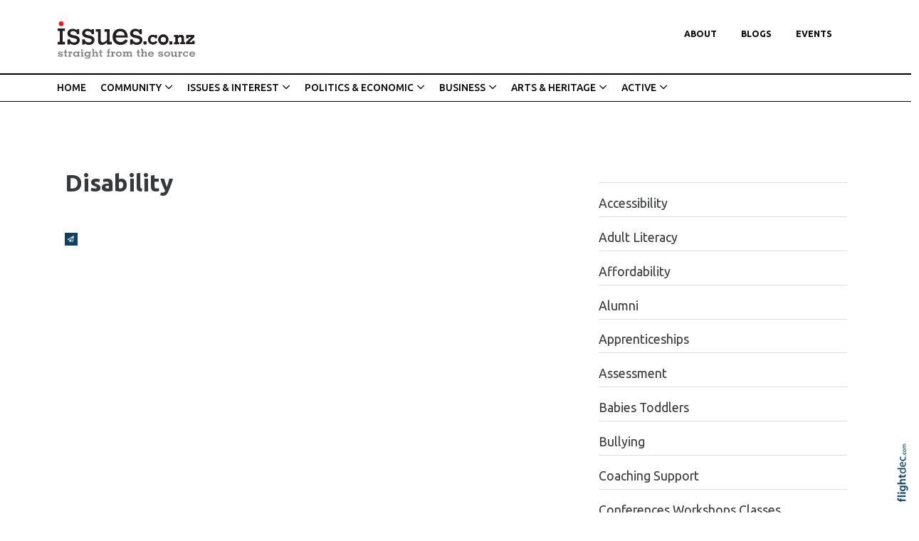

--- FILE ---
content_type: text/html; charset=UTF-8
request_url: https://issues.co.nz/Education%20Disability?src=mod-toc
body_size: 78559
content:
<!DOCTYPE html>
<html lang="en-NZ" >
<head prefix="og: http://ogp.me/ns# dcterms: http://purl.org/dc/terms/#">
    <meta charset="utf-8">
    
    <meta name="generator" content="Flightdec V2.5.0 - https://flightdec.com" />    <meta name="author" content="Flightdec" />
    <meta property="dcterms:publisher" content="Flightdec" />

	<meta name="viewport" content="width=device-width, initial-scale=1" />  <!-- make responsive -->
	<meta http-equiv="X-UA-Compatible" content="IE=edge" />  <!-- IE Compatibility modes  - use latest rendering-->

	<!-- CACHE ~ host:"issues.co.nz URI:cache/issues.co.nz/education%20disability//education%20disability?src=mod-toc
 Timed: 2026-01-09 05:05:37 until 2026-02-08 18:05:37 -->
<!-- secure -->
<!-- CACHE Generated in: 0.3464 seconds. -->
<!-- CACHE Loaded in [-PAGE-LOADED-]-->
                            <!-- PAGE Generated in 0.1530-->
            <!-- load flightdec js lib -->
        <script data-cookie-consent="functionality" nonce="084c42a9cc6f19965d25382559350b8e78aaa764aefa3ffbaa41a37ed70e92c3" src="/js/ver1765930663/functionsV2.js"></script>
        <script nonce="084c42a9cc6f19965d25382559350b8e78aaa764aefa3ffbaa41a37ed70e92c3" cookie-consent="strictly-necessary"> 
                                 var CDNS = {}
                    function fd_load_cdns(el) 
                    {
                        var count = parseInt(el.getAttribute("data-cdn-count"));
                        var cdn = el.getAttribute("data-cdn");
                        var s_type = el.getAttribute("data-type");

                        console.log("Failed to load:", s_type);
                        console.log("Attempting fallback for:", cdn);

                        if (CDNS[cdn] && CDNS[cdn][count]) 
                        {
                            var existingScript = document.querySelector(`[data-cdn="${cdn}"]`);

                            if (!existingScript) 
                            {
                                var newEl = document.createElement(el.tagName);
                                newEl.setAttribute(s_type, CDNS[cdn][count]);
                                newEl.setAttribute("data-cdn", cdn);
                                newEl.setAttribute("data-cdn-count", count + 1);
                                newEl.onerror = function() { fd_load_cdns(newEl); };
                                document.head.appendChild(newEl);
                                console.log("Loaded fallback:", CDNS[cdn][count]);
                            }
                            else 
                            {
                                console.log(`Script ${cdn} is already loaded.`);
                            }
                        }
                        else 
                        {
                            console.error("No more fallbacks available for", cdn);
                        }
                    }

                /* Load available alternative CDNs */ 
                                    CDNS.bootstrap_css = ["https://cdn.jsdelivr.net/npm/bootstrap@5.2.0/dist/css/bootstrap.min.css",];/* Load available alternative CDNs */ 
                                    CDNS.jquery = ["https://cdnjs.cloudflare.com/ajax/libs/jquery/3.7.1/jquery.min.js", "//cdn.jsdelivr.net/npm/jquery@3.7.1/dist/jquery.min.js",];/* Load available alternative CDNs */ 
                                    CDNS.modernizr = ["https://cdnjs.cloudflare.com/ajax/libs/modernizr/2.8.3/modernizr.js",];
 
                                </script>
<link href="https://cdnjs.cloudflare.com/ajax/libs/twitter-bootstrap/5.2.0/css/bootstrap.min.css" type="text/css" rel="stylesheet" nonce="084c42a9cc6f19965d25382559350b8e78aaa764aefa3ffbaa41a37ed70e92c3"  onerror="fd_load_cdns(this);" data-cdn="bootstrap_css" data-cdn-count="0" data-type="href"  />
<link href="//cdn.fld.nz/css/fontawesome/pro 6.4.2/css/all.min.css" type="text/css" rel="stylesheet" nonce="084c42a9cc6f19965d25382559350b8e78aaa764aefa3ffbaa41a37ed70e92c3"  onerror="fd_load_cdns(this);" data-cdn="fontawesome" data-cdn-count="0" data-type="href"  />
<link href="//cdn.fld.nz/js/jqueryui-custom/css/custom-theme/jquery-ui-1.13.0.custom.min.css" type="text/css" rel="stylesheet" nonce="084c42a9cc6f19965d25382559350b8e78aaa764aefa3ffbaa41a37ed70e92c3"  onerror="fd_load_cdns(this);" data-cdn="jqueryui_css" data-cdn-count="0" data-type="href"  />
<script nonce="084c42a9cc6f19965d25382559350b8e78aaa764aefa3ffbaa41a37ed70e92c3" id="script_jquery" src="https://ajax.googleapis.com/ajax/libs/jquery/3.7.1/jquery.min.js" cookie-consent="strictly-necessary"  onerror="fd_load_cdns(this);" data-cdn="jquery" data-cdn-count="0" data-type="src" ></script>
<script nonce="084c42a9cc6f19965d25382559350b8e78aaa764aefa3ffbaa41a37ed70e92c3" id="script_popper" src="https://cdnjs.cloudflare.com/ajax/libs/popper.js/2.11.8/umd/popper.min.js" cookie-consent="strictly-necessary"  onerror="fd_load_cdns(this);" data-cdn="popper" data-cdn-count="0" data-type="src" ></script>
<script nonce="084c42a9cc6f19965d25382559350b8e78aaa764aefa3ffbaa41a37ed70e92c3" id="script_modernizr" src="https://ajax.aspnetcdn.com/ajax/modernizr/modernizr-2.8.3.js" cookie-consent="strictly-necessary"  onerror="fd_load_cdns(this);" data-cdn="modernizr" data-cdn-count="0" data-type="src" ></script>
<script nonce="084c42a9cc6f19965d25382559350b8e78aaa764aefa3ffbaa41a37ed70e92c3" id="script_jqueryui" src="//cdn.fld.nz/js/jqueryui-custom/js/jquery-ui-1.13.0.custom.min.js" cookie-consent="strictly-necessary"  onerror="fd_load_cdns(this);" data-cdn="jqueryui" data-cdn-count="0" data-type="src" ></script>
<script nonce="084c42a9cc6f19965d25382559350b8e78aaa764aefa3ffbaa41a37ed70e92c3" cookie-consent="strictly-necessary">
                                    scriptEl = document.getElementById("script_jqueryui");
                                    
                                    if (scriptEl) 
                                    {
                                        var hookName = "jqueryui_fd_hook";

                                        /* Check if the function exists BEFORE adding it  */
                                        if (typeof window[hookName] === "function") 
                                        {
                                            if (!window.FD_LOADED_LIBS.hasOwnProperty("jqueryui"))  
                                            {
                                                window.FD_LOADED_LIBS["jQuery.ui"] = { hook: hookName, retries: 0 };
                                            }
                                        }
                                        else
                                            console.info(`no ${hookName} hook function yet?`) ;
                                            
                                        /*   Attach event listener if the script hasnt already been processed  */
                                        if (!scriptEl.hasAttribute("data-loaded")) 
                                        {
                                            document.addEventListener("DOMContentLoaded", function() 
                                                {
                                                    fd_check_and_fire("jqueryui", "jQuery.ui");
                                                });
                                            scriptEl.setAttribute("data-loaded", "true"); /* Prevent duplicate event attachment  */
                                        }
                                        else 
                                        {
                                            fd_check_and_fire("jqueryui", "jQuery.ui"); /* Call manually if script is already there  */
                                        }
                                    }
                                    
                                </script>        
        <!-- using NONCE -->
        <script data-cookie-consent="functionality" nonce="084c42a9cc6f19965d25382559350b8e78aaa764aefa3ffbaa41a37ed70e92c3">
            //<![CDATA[
            //
            /* 
            * add a listener event that can be fired from the build_cdns function
            * it will search for  functions named based on the CDN library that was loaded +  _fd_hook
            */
            document.addEventListener("DOMContentLoaded", function() 
                    {
                        var fatalPanel = document.querySelector(".fd-error-fatal")
                        if (fatalPanel && fatalPanel.offsetParent === null) 
                        {
                            document.body.appendChild(fatalPanel);
                            fatalPanel.style.position = "fixed";
                            fatalPanel.style.top = "20px";
                            fatalPanel.style.left = "20px";
                            fatalPanel.style.zIndex = "99999";
                        }
                    });

                window.fd_fire_event = function (key, retry = 0, test_lib = '')
                {
                    // Dynamically construct the function name based on the key
                    var eventFunctionName = key + '_fd_hook';

                    console.log("Checking if "+ eventFunctionName);
                    console.log(typeof window[eventFunctionName]);


                    // Check if the test library variable exists in the global scope
                    if (test_lib && typeof window[test_lib] === 'undefined')
                    {
                        console.log(`Test library "${test_lib}" not found for key: ${key}. Retrying...`);

                        // Retry after a short delay
                        setTimeout(() => 
                        {
                            fd_fire_event(key, retry, test_lib);
                        }, 300); // Adjust the retry delay as needed

                        return;
                    }

                    // Check if the hook function exists in the global scope
                    if (typeof window[eventFunctionName] === 'function')
                    {
                        console.log(`Executing event function: ${eventFunctionName}`);

                        // Call the function
                        window[eventFunctionName]();
                    }
                    else if (retry)
                    {
                        console.log(`Event function not found for key: ${key}. Retrying...`);

                        // Retry the check after a short delay
                        setTimeout(() => 
                        {
                            fd_fire_event(key, retry, test_lib);
                        }, 300); // Adjust the retry delay as needed
                    }
                }

    
            // The fallbacks if needed
             
            //]]>
        </script>
    
           
        <!-- Google Tag Manager -->
        <script data-cookie-consent="tracking" nonce="084c42a9cc6f19965d25382559350b8e78aaa764aefa3ffbaa41a37ed70e92c3">
                (function(w,d,s,l,i)
                {
                    w[l]=w[l]||[];w[l].push( { 'gtm.start': new Date().getTime(),event:'gtm.js' } );
                    var f=d.getElementsByTagName(s)[0],
                    j=d.createElement(s),dl=l!='dataLayer'?'&l='+l:'';
                    j.async=true;j.src='https://www.googletagmanager.com/gtm.js?id='+i+dl;
                    f.parentNode.insertBefore(j,f);
                })
                (window,document,'script','dataLayer','GTM-K92CLN9');
        </script>
        <!-- End Google Tag Manager -->
            
        <!--  global - All sites - Analytics  -->
        <script async src="https://www.googletagmanager.com/gtag/js?id=G-2FXRR14WBJ"  data-cookie-consent="tracking"></script>
        <script data-cookie-consent="tracking" nonce="084c42a9cc6f19965d25382559350b8e78aaa764aefa3ffbaa41a37ed70e92c3">
            /* GA trackers */
            window.dataLayer = window.dataLayer || [];
            function gtag(){dataLayer.push(arguments);}
            gtag('js', new Date());
            
            
            var o_tracker = new Object;
            o_tracker.trackers = new Object;
                        
            gtag( "config", "G-2FXRR14WBJ" );  //GLOBAL TRACKER 
            o_tracker.trackers.t1 =  "G-2FXRR14WBJ"; 
            
            			o_tracker.trackers.t2 =  "UA-912966-53"; 
			gtag("config", "UA-912966-53" );  // New page tracker2

			o_tracker.trackers.t3 =  "G-0RHRZ64F19"; 
			gtag("config", "G-0RHRZ64F19" );  // New page tracker3

			o_tracker.length = 3;
        </script>
             <!-- General site styles for Flightdec -->
    <link href="//cdn.fld.nz/css/compiled/ver1762820531/flightdec-site-styles-rem.css" type="text/css"  rel="stylesheet" />

                <title>Disability</title>

			<meta property="og:site_name" content="Issues" />
            
            <meta property="og:title" content="Disability" />
            <meta property="dcterms:title" content="Disability" />
			
            <link rel="canonical" href="https://issues.co.nz/education%20disability" />
            <meta property="og:url" content="https://issues.co.nz/education%20disability" />
			
			            <meta name="keywords" content="disability" />
            <meta name="description" content="Disability..." />
			
            <meta property="dcterms:description" content="Disability..." />
            
            <meta property="og:description" content="Disability..." />
            
			 <meta name="dcterms.created" content="2015-11-24T13:33:00+13:00" />
 <meta name="dcterms.modified" content="2016-02-15T14:34:01+13:00" />
<!-- Modified: Mon, 15 Feb 2016 14:34:01 NZST -->
<!-- created: Tue, 24 Nov 2015 13:33:00 NZST  -->

<link rel="icon" href="/uploads/sites/issues/theme/images/ver1605154436/favicon.ico" sizes="32x32" /> <!-- normal .. -->
    <!-- For iPhone 6 Plus with @3× display: -->
                            <link rel="apple-touch-icon-precomposed" sizes="180x180" href="/uploads/sites/issues/theme//images/ver1605143958/apple-touch-icon-180x180-precomposed.png">
    <!-- For iPad with @2× display running iOS ≥ 7: -->
                            <link rel="apple-touch-icon-precomposed" sizes="152x152" href="/uploads/sites/issues/theme//images/ver1605143958/apple-touch-icon-152x152-precomposed.png">
    <!-- For iPad with @2× display running iOS ≤ 6: -->
                            <link rel="apple-touch-icon-precomposed" sizes="144x144" href="/uploads/sites/issues/theme//images/ver1605143958/apple-touch-icon-144x144-precomposed.png">
    <!-- For iPhone with @2× display running iOS ≥ 7: -->
                            <link rel="apple-touch-icon-precomposed" sizes="120x120"  href="/uploads/sites/issues/theme//images/ver1605143958/apple-touch-icon-120x120-precomposed.png">
    <!-- For iPhone with @2× display running iOS ≤ 6: -->
                            <link rel="apple-touch-icon-precomposed" sizes="114x114"  href="/uploads/sites/issues/theme//images/ver1605143958/apple-touch-icon-114x114-precomposed.png">
    <!-- For the iPad mini and the first- and second-generation iPad (@1× display) on iOS ≥ 7: -->
                            <link rel="apple-touch-icon-precomposed" sizes="76x76"  href="/uploads/sites/issues/theme//images/ver1605143958/apple-touch-icon-76x76-precomposed.png">
    <!-- For the iPad mini and the first- and second-generation iPad (@1× display) on iOS ≤ 6: -->
                           <link rel="apple-touch-icon-precomposed" sizes="72x72" href="/uploads/sites/issues/theme//images/ver1605143958/apple-touch-icon-72x72-precomposed.png">
    <!-- For non-Retina iPhone, iPod Touch, and Android 2.1+ devices: -->
                           <link rel="apple-touch-icon-precomposed" href="/uploads/sites/issues/theme//images/ver1605143958/apple-touch-icon-precomposed.png"><!-- 57×57px -->
<!-- Theme Details 2col-011-p.top-s.off-vfull
alias: batten
version: 2.3
designed by: flightdec.com (yvonne ward)
coded by: flightdec.com (logan hendra)
date: 10/05/2012
bootstrap: middle - 8 (750px), right 4(360px)
description: expansive panoramic top banner space ideal for a wide graphic or image.
absence of left menu allows a wide main page area but a horizontal menu limits the space available for buttons.
right column can vary on each page to show a page menu, to have lists, and/or to use as a promotional space.
 --><!-- font sizer normal, small, large --><link rel="stylesheet" type="text/css" title="font normal" media="screen" href="/uploads/sites/issues/theme/css/ver1605143957/aa.css" />
<link rel="alternate stylesheet" type="text/css" title="font smaller" media="screen" href="/uploads/sites/issues/theme/css/ver1605143957/a.css" />
<link rel="alternate stylesheet" type="text/css" title="font larger" media="screen" href="/uploads/sites/issues/theme/css/ver1605143957/aaa.css" />
<!-- style sheets for theme sites, Flightdecs --><link rel="stylesheet" type="text/css" href="/uploads/sites/issues/theme/css/ver1605143958/print.css" media="print" />
<!-- Sites general style sheet --><link rel="stylesheet" type="text/css"  media="screen" href="/uploads/sites/issues/theme/css/ver1605143958/styles.css" />
<!-- Sites general colours style sheet --><link rel="stylesheet" type="text/css" media="screen" href="/uploads/sites/issues/theme-color/ver1543438254/styles.css" />
<!-- Flightdecs general responsive style sheet and default print styles --><link rel="stylesheet" type="text/css" href="//cdn.fld.nz/css/flightdec/ver1726516292/responsive.css" media="screen">            
        <link rel="stylesheet" type="text/css" href="//cdn.fld.nz/css/flightdec/ver1763165924/print.css" media="print">

        <!-- Flightdecs module styles sheet and any injected for page -->
        <style data-cookie-consent="strictly-necessary" nonce="084c42a9cc6f19965d25382559350b8e78aaa764aefa3ffbaa41a37ed70e92c3">
            /* attach module styles table_of_contents *//*
    Document   : styles
    Created on : 31/05/2012, 4:49:53 PM
    Author     : Logan
    Description:
        Purpose of the stylesheet follows.
*/

.mod-toc-date {  font-size:0.9em; padding-top:1em; }
.modules-holder .mod-toc-date { float:right; }

.mod-toc-desc {}

.modules-holder .mod-toc-title  { float:right; }

.mod-content-item { border-top:1px solid #dedede;}

.mod-toc-rh .mod-toc-title { float:none; }
.mod-toc-rh .mod-content-item { font-size:0.9em; }

.toc-image { width:100px; float:left; margin-right:10px; }        </style>
        
                        <style nonce="084c42a9cc6f19965d25382559350b8e78aaa764aefa3ffbaa41a37ed70e92c3">
                    <!--
                    /*
    Document   : responsive.css
    Created on : Aug 29, 2013, 12:34:18 PM
    Author     : Logan
    Description: Create generic responsive styles for cross site purposes
*/


img.bordered { border:1px solid black; }
.small { line-height: 1em; font-size:0.9em; }

.pad-left { padding-left:10px; }
.pad-right { padding-right:10px;}
.pad-top { padding-top:10px; }
.pad-bottom { padding-bottom:10px; }
.pad-all { padding:10px; }

.img-fluid {}
.img-responsive {}
.iframe-responsive {}
.video-responsive {}
.col-xs-12 {}
.hidden-xs {}
.hidden-sm {}
.hidden-md {}
.hidden-lg {}
.visible-xs {}
.visible-sm {}
.visible-md {}
.visible-lg {}

/*ignore icons */
a.ignore-icon { }

                            /********** modules styles ***********/
                            /* attach module styles table_of_contents *//*
    Document   : styles
    Created on : 31/05/2012, 4:49:53 PM
    Author     : Logan
    Description:
        Purpose of the stylesheet follows.
*/

.mod-toc-date {  font-size:0.9em; padding-top:1em; }
.modules-holder .mod-toc-date { float:right; }

.mod-toc-desc {}

.modules-holder .mod-toc-title  { float:right; }

.mod-content-item { border-top:1px solid #dedede;}

.mod-toc-rh .mod-toc-title { float:none; }
.mod-toc-rh .mod-content-item { font-size:0.9em; }

.toc-image { width:100px; float:left; margin-right:10px; }
                            /*********** custom site styles *********/
                                        -->
                         </style> 
                         <style nonce="084c42a9cc6f19965d25382559350b8e78aaa764aefa3ffbaa41a37ed70e92c3" >
                         #tinymce { background-color: #fff; }
.ui-widget-overlay {     background-color: #fff;     }
body { background-color:#fff; font-family: 'Ubuntu', sans-serif; }
header .container { background-color: transparent; }
header.top-header  {background-color: #fff; padding-top: 30px; }

.navbar { padding: 0rem;  }
nav .container { padding-left: 0px; }
.primary-menu .menu, .primary-menu .menu a,  .primary-menu .menu a  { background-image: none; background-color:#fff; }
.primary-menu, .small-hidden-menu ul li, .menu li li a  
{ background-image: none;  margin-left: 0px; margin-right: 0px; background-color: #fff; text-transform:uppercase;  font-weight: 700;}
.primary-menu-item ul a, .primary-menu-item ul a:visited,  .primary-menu-item ul a:hover,  .primary-menu-item ul a.active { color:#000; }
.primary-menu-item ul {   position: absolute;     z-index: 999;     padding-left: 10px;     background-color:#fff; }
  .primary-menu,  .menu li li a  { color:#000; background-color: transparent; text-transform:uppercase;  margin: 0px;}
    .primary-menu a, .primary-menu a:visited { color:#000; background-image: none; padding-left: 17px; padding-right: 17px; font-size: 0.8em;}
    .menu a:hover,  .menu a.active { color:#aa1a1a; background-image: none; }

.secondary-menu { margin: 0px 0px; background-image: none; border-top: 2px solid #000;     border-bottom: 1px solid #000; font-size: 0.9em;}
.secondary-menu a, .secondary-menu a:hover, .secondary-menu a:active  { background-image: none; font-weight: 500;}


/* Child menus */
.primary-menu-item ul a { font-weight: 500; }
.primary-menu-item ul a:hover, .primary-menu-item ul a.active { color:#aa1a1a; }
.secondary-menu ul ul { background-color: #fff; padding-left: 15px;}
.menu li li {    float: none; }
.menu li li a  { font-weight: 500; padding: 9px 10px 9px 0px; }
.primary-menu-item ul {  position: absolute;  z-index: 999; }
.menu li > a:after {  font-family: "Font Awesome 5 Pro"; content: " \f107"; } 
.menu li > a:only-child:after { content: ''; }

.primary-menu .menu li li a, #footer ul.menu .details-slide .primary-menu-item { border-bottom: solid 0px #fff; background-color: #fff;  color:#000;}
.menu .details-slide.opened {   background-color: #fff; border: 1px solid #cecdcd;}
.menu .details-slide.opened ul.details-slide {   margin-left: 100px; width: max-content;}
.secondary-menu ul ul li { padding-left: 0px;     font-size: 0.9em; }

/*mobile menu hamburger*/
a.open-menu.details-opener.xs-opener { color: #000; padding: 10px 10px 7px 10px; }
a.open-menu.details-opener.xs-opener:hover { color: #a53c46;  }
.fa-bars:before { font-size: 1.8rem; }
.small-hidden-menu .xs-opener {border: none; background-color: #fff;    margin-top: 30px; margin-right: 20px; padding: 10px;    }

/*mobile menu*/
.small-hidden-menu .details-slide.menu { background-color: transparent; right: 10px; left: unset; width: 60%;  margin-top: 130px; }
.small-hidden-menu .details-slide.opened {     border-bottom: 1px #cecdcd solid; }
.small-hidden-menu ul li { background-color: #fff;  text-align: left;  }
.small-hidden-menu ul li > a:after  { display: none; }
.small-hidden-menu  li { line-height: 1em; }

#main-content {  background-color: #fff;    background-image: none;}
#middle-panel { margin-bottom: 30px;    margin-top: 30px; }
   @media screen and (max-width: 600px) { #middle-panel  {  margin-bottom: 10px; }}
#right-panel  {  margin-bottom: 30px; }
   @media screen and (max-width: 600px) { #right-panel  {  margin-top: 10px; }}
#content-top { padding-right: 25px;    padding-left: 25px; margin-top: 50px; width:100%; }
#content-extra img, #content-bottom  img { width:100%; }
@media screen and (max-width: 600px) {  #content-top, #content-bottom {  padding-left: 15px; padding-right: 15px; }}

#textpanel { border-right-style:solid; border-width:1px; border-color:#979797; }

p { color: #272525; font-size: 1.1em; line-height: 1.8; margin-bottom: 1.5rem; }
ul li, ol li  { color: #272525; font-size: 1.1em; line-height: 1.4;  margin-bottom: 0.7em; }
.intro { font-size: 1.3em; margin-top: 1em; margin-bottom: 1em; }
.box ol, .box ul { margin: 6px 10px 0 10px;     padding-left: 20px; }

h1 { font-size:2.4em; color:#35393b; font-weight:700; margin-bottom:0.5em; line-height: 1.4;}
h1 a, h1 a:visited { color:#35393b; }
h2 { font-size:1.7em; color:#000; font-weight:500; margin-bottom:0.5em; padding-top:0.8em; line-height: 1.4;} 
h2 a, h2 a:visited { color:#000; }
h3 { font-size:1.5em; color:#35393b; font-weight:700; margin-bottom:0.4em; line-height: 1.5;}
h3 a, h3 a:visited { color:#35393b; }
h4 { font-size:1.4em; color:#35393b; font-weight:500; margin-bottom:0.4em;     padding-top: 1.2rem; line-height: 1.35;}
h4 a, h4 a:visited { color:#35393b; }
h5 { font-size:1.2em; color:#000; font-weight:700; margin-bottom:0.6em; line-height: 1.4;}
h5 a, h5 a:visited { color:#000; }
h6 { font-size:1.1em; color:#000; font-weight:500; margin-bottom:0.4em; margin-top: 0.8em; line-height: 1.4;}
h6 a, h6 a:visited { color:#000; }

a:hover, h1 a:hover, h2 a:hover,  h3 a:hover,  h4 a:hover,  h5 a:hover,  h6 a:hover, strong a:hover { text-decoration:none; color:#0381cc; }

.top-header a img { padding-bottom:20px; }
.top-header a img:hover { opacity: 1; }
a img:hover { opacity: 0.7; filter: alpha(opacity=70); }

a { color: #296cb3; text-decoration:none; }
legend { font-size:1.2em; color: #036476; background-color:transparent;}
dt label { color: #4b5d61; }
.small { font-size: 1em; line-height: 140%;}
.highlight { color:#F00; }
strong {color: inherit;}
a strong, a strong:visited { color: #428bca; }
a strong:hover { color: #0a8de9; }

/*INDEX*/
.content-header {     margin-bottom: 10px; }
.broadcast-module-name { margin-top: 0px; }
article a { text-decoration:none; }
article a p, #fd-content-broadcast p { line-height: 1.9;     font-size: 1.05rem;}
article h3, .content-header h4 { letter-spacing: -0.025rem; }
.signature-image {     margin-top: 5px; width:100px; }
.read-more:hover { color:#296cb3;}
.mod-index-divider { padding-bottom: 15px;}

/*Signup FORM*/
 .form-inline .form-control    {margin-bottom: 5px; }
  @media (max-width: 768px) { form.form-inline .btn.green {    margin-top: 0px;     margin-left: 13px;}}
  @media (max-width: 768px) { #mod-form.form-inline.prevent-enabled fieldset {        margin-bottom: 0px;}}


/*CLASESS*/
.background { color: #fff; padding: 0px 13px 5px 13px; background-color: #000;  text-align: center; display:block; margin-top: 0em; margin-bottom: 0em; line-height: 1;}
.background a, .background a:visited   { color: #fff; text-decoration:none;}
.background a:hover  { color:#d9dada; }

.grey-rule { border-bottom: 2px solid #aaaea7; padding: 10px 0px; margin-bottom: 20px;  }
.grey-rule a, .grey-rule a:visited   { text-decoration:none; }
.grey-rule a:hover { color:#0392eb; text-decoration:none;}
.background.grey-rule { margin-bottom: 0px; }

.caption { line-height:1.4; font-size:0.9em; }
.paddingnone { padding-bottom: 0px; margin-bottom: 0px; margin-top: 0px; padding-top: 0px; }
blockquote {      font-weight: 700;     font-size: 1.7rem;     margin: 0.5em 0 1.5em 0;     padding-left: 20px;     border-left: 4px solid #ed1d24; }
blockquote p {  font-size:1.7rem; }

.button1 { color: #01447f; font-weight: 800; font-size:1.8em; letter-spacing: 0.15em; text-transform:uppercase; line-height: 130%; border-bottom: 1px solid #000; padding-bottom: 0px; margin-bottom: 0px; font-family: 'open sans', sans-serif; text-align: center;}
.button1 a, .button1 a:visited   { text-decoration:none; }
.button1 a:hover { color:#0392eb; text-decoration:none;}

.button2 { color: #aa1a1a; font-weight: 700; font-size:1.3em; letter-spacing: 0.15em; text-transform:uppercase; line-height: 130%;border-bottom: 1px solid #000; padding-bottom: 0px; margin-bottom: 0px; font-family: 'open sans', sans-serif; text-align: center;}
.button2 a, .button2 a:visited   { text-decoration:none; }
.button2 a:hover { color:#0392eb; text-decoration:none;}

.button3 { font-weight: 600; font-size:1.2em; letter-spacing: 0.02em;  line-height: 130%; margin-bottom: 20px; font-family: 'open sans', sans-serif; text-align: center; border-top: 1px solid #000; border-bottom: 1px solid #000; background-color: #e0eaec; padding: 5px; width: 100%; display:block; }
.button3 a, .button3 a:visited   { text-decoration:none; }
.button3 a:hover { color:#0392eb; text-decoration:none;}

.buttonsub { font-weight: 600; font-size:1.2em; letter-spacing: 0.02em;  line-height: 130%; margin-bottom: 20px; font-family: 'open sans', sans-serif; text-align: center;}
.buttonsub a, .buttonsub a:visited   { text-decoration:none; }
.buttonsub a:hover { color:#0392eb; text-decoration:none;}

.rule-red { border-bottom: 3px solid #d64242; padding-bottom: 10px; margin-bottom: 30px;}
.rule-red a, .rule-red a:visited   { text-decoration:none; }
.rule-red a:hover { color:#0392eb; text-decoration:none;}

.red-text, .red-text a, .red-text:visited  {color: #fd3a3a;}

select { margin-bottom: 10px; }
.mod-toc-title {  font-weight:normal; }
.mod-index-divider { margin: 30px 0px 5px; }

.adserver-ad { margin:10px 0px; text-align:center; padding-left:30px; padding-right:20px;}
#u_0_0 { padding-left:30px; padding-right:20px; }

/* CARDS*/
.card { border: none; margin-right: 15px; background-color: transparent;  width: 17rem; height: 20rem; }
     @media screen and (max-width: 768px) { .card  { width:22rem; }}
      @media screen and (max-width: 576px) { .card  { width:20rem; padding-right: 0px; margin-right: 0px; }}
.card.card-theme .card-body   {padding: 1rem 0rem 0rem 0rem;     height: 100px; margin-bottom: 1rem;}
.card.card-theme .signature-image { object-fit: cover; max-height: 11rem;}
h5.card-title { font-size: 1.5em;   font-weight: 700;  line-height: 1.4; margin-bottom: .5rem; }
h5.card-title a {     color: #625f5f; }
h5.card-title a:hover { color:#c40e06; }
.card-body a { text-decoration: none; }
.card-theme p.card-text { display:none; }


/*Site Buttons*/
#h2-error .btn.green { border: solid; border-radius: 60px; background-color: #028553;}
.btn {     border-radius: 0px; }
.btn.green {      color: #27807c;    border: 2px solid #27807c;  background-color: #fff; }
.btn.green:hover, .btn.green:active {background-color: #27807c; border: 2px solid #27807c; }

.btn.blue {  color: #0381cc;  border: 2px solid #0381cc; background-color: #fff;  }

#event-search-calendar td.day.new-day.active.selected {     background-color: #f7b61f; }

/* Event Search -  search words*/
#calForm input.form-control, #filter.form-control {    margin-bottom: 0rem; }
#calForm fieldset {  padding-left: 0px;   margin-bottom: 0px; }
.search-words {     border-bottom: 1px solid #babbbb;     padding-bottom: 10px;     margin-bottom: 50px; }
.search-words .btn {     font-weight: 500;     color: #636466; }
.search-words .btn:hover, .search-words .btn:focus {     color: #059c3c; }
/* for bootstrap 5 only */
.search-words .btn:hover, .search-words .btn:focus {  border: 1px solid #059c3c;   }

/* Event tabs and dropdowns */
#event-details .event-dates .dropdown.active a, #event-details .event-dates .dropdown.active .dropdown-menu .active a, 
#event-details .event-dates .active a  {     background-color: #fff; }
.dropdown-menu.show {     padding: 5px;     width: 170px; }
ul .dropdown-menu.show li {     line-height: 1.25; }

.bootstrap-modal-btn:hover { color: #428bca; }
.bootstrap-modal-btn:before { color: #084c71; font-family: FontAwesome, sans-serif; content: "\f055"; margin-right: 5px; font-size: .9em; }

a.btn.broadcast-ignore { width: inherit;}
#modules-holder ol { margin-left: 5px;}

.details-opener.opened h1:before, .details-opener.opened h2:before, .details-opener.opened h3:before, .details-opener.opened h4:before, .details-opener.opened h5:before, .details-opener.opened h6:before, .details-opener.opened p:before { color: #028553; font-family: "Font Awesome 5 Pro"; content: "\f056"; margin-right: 5px;    font-size: 17px;}
.details-opener h1:before, .details-opener h2:before, .details-opener h3:before, .details-opener h4:before, .details-opener h5:before, .details-opener h6:before, .details-opener p:before { color: #095a8c; font-family: "Font Awesome 5 Pro"; content: "\f055"; margin-right: 5px;    font-size: 17px;}
.details-slide.opened    { border-bottom: 2px #0492a4 solid;    margin-bottom: 40px; }
.small-hidden-menu .details-slide.opened    { border-bottom: 0px #fff solid; }

.map-responsive {  overflow:hidden;  padding-bottom:56.25%; position:relative; height:0;  }
.map-responsive iframe {  left:0;  top:0; height:100%; width:100%;  position:absolute;  }

.rating_text {     float: right;     text-align: right;     font-size: 0.8em;     text-transform: uppercase;     font-weight: 600; }

/* ALERTS */
.event-expired.alert.alert-danger.alert-dismissable p { margin-bottom: 0em; color: #b38899; }
.event-expired.alert.alert-danger.alert-dismissable .far.fa-exclamation-triangle { display:none; } 
.alert-danger {     --bs-alert-color: #842029;     --bs-alert-bg: #dbced3;     --bs-alert-border-color: #dbced3;     border-radius: 0;     padding: 5px; }
.event-expired.alert.alert-danger.alert-dismissable button.close {     border: none;     background-color: #dbced3; float: right;     border: solid #cf95ac 1px;     border-radius: 40px;     color: #cf95ac; }

#footer, #footer .container { background-color: #080808; }
#footer { padding-top: 10px; padding-bottom: 300px; }
#footer p, #footer a { color: #fff; }
#footer a {     padding: 0px 10px ;}
 #footer a:hover { color:#f73737; text-decoration:none; background-color:  #080808;}
  #footer a.active { color:#f73737; background-color:  #080808;}
#footer ul.menu { padding-left: 0px; }
@media print { header, header *, #comment-form-hide-btn, #right-panel    { display: none !important; } }

.mod-related .no-image { display:none; }
                            /*********** custom file styles *********/
                            

                            /******** custom page styles **************/
                                        </style> 
            <!--[if IE]><link rel="stylesheet" type="text/css" href="/uploads/sites/issues/theme/css/ver1605143958/ie_only.css" media="screen" /><![endif]-->
<!--[if lte IE 6]> <link rel="stylesheet" type="text/css" href="/uploads/sites/issues/theme/css/ver1605143958/ie6.css" media="screen" /><![endif]-->
<!--[if IE 7]><link rel="stylesheet" type="text/css" href="/uploads/sites/issues/theme/css/ver1605143958/ie7.css" media="screen" /><![endif]-->
		<script data-cookie-consent="strictly-necessary" src="/js/respond/respond.min.js"></script>

				<!-- Respond.js proxy on external server -->
		<link href="https://netdna.bootstrapcdn.com/respond-proxy.html" id="respond-proxy" rel="respond-proxy" />

		<!-- Respond.js redirect location on local server -->
		<link href="/js/respond/cross-domain/respond.proxy.gif" id="respond-redirect" rel="respond-redirect" />
		
		<!--[if lt IE 9]>
			<script data-cookie-consent="strictly-necessary" src="https://cdnjs.cloudflare.com/ajax/libs/html5shiv/3.7.2/html5shiv.min.js"></script>
		<![endif]--> 
        <!-- start the template --><meta name="google-site-verification" content="wpSRhidMor30Xz-0UW_EQh2Mas-kcd2qN6Ti1rq8JeU" />
<link href="https://fonts.googleapis.com/css2?family=Ubuntu:wght@300;400;500;700&display=swap" rel="stylesheet">
<script type='text/javascript' src='https://platform-api.sharethis.com/js/sharethis.js#property=648a68dabc4937001297eddc&product=sop' async='async'></script>
</head>

<body id='top' class='bs4'>
<div id="skiptocontent"><a href="#content"  >skip to main content</a></div> 

<header class="top-header">
    <div class="container">
        <div class="row">

            <div class="col-xs-12 col-sm-6 ">
                <a href="https://issues.co.nz" class="banner-image"><img src="/uploads/sites/issues/theme/images/ISS_Logo.svg" alt="Site banner" class='img-fluid'/></a>
            </div>

            <div class="col-sm-6" >

<nav class='row hidden-print '>
    <div class='col-12 d-none d-sm-block primary-menu' >
        <div class="container">
            <div class='navbar navbar-expand' style="float: right;">
                <ul class="menu nav navbar-nav" >
                    <li class="nav-4640  secondary-menu-item"><a href="/about" class=" secondary-menu-item" >About</a></li> <li class="nav-1747  secondary-menu-item"><a href="/blogs" class=" secondary-menu-item" >Blogs</a></li> <li class="nav-3795  secondary-menu-item"><a href="/events" class=" secondary-menu-item" >Events</a></li> 
                </ul>
                <div id="comment_nav"></div>
                <div class="spacer-0"> </div>
            </div>
        </div>
    </div>

    <div class='d-block d-sm-none small-hidden-menu' >
        <div class='primary-menu visible-xs-block  small-hidden-menu'>
            <a class="open-menu details-opener xs-opener" href="#" ><i class="far fa-bars icon-list"></i></a>
               <ul class="  details-slide menu hidden" >
                <li class="nav-4640  secondary-menu-item"><a href="/about" class=" secondary-menu-item" >About</a></li> <li class="nav-1747  secondary-menu-item"><a href="/blogs" class=" secondary-menu-item" >Blogs</a></li> <li class="nav-3795  secondary-menu-item"><a href="/events" class=" secondary-menu-item" >Events</a></li> 
		<li style="border-bottom: 2px solid #aa1a1a">  </li>
		<li class="nav-1748  primary-menu-item"><a href="/home" class=" primary-menu-item" >HOME</a></li> <li class=" primary-menu-item nav-69091" data-pageID="69091">
    <a class="details-opener  primary-menu-item" href="#slide_69091">COMMUNITY</a>
    <ul class="details-slide slider-69091 hidden"><li class="nav-1749  primary-menu-item"><a href="/community-menu/community-%26-people" class=" primary-menu-item" >Community &amp; People</a></li> <li class="nav-73538  primary-menu-item"><a href="/community-menu/town-%26-city" class=" primary-menu-item" >Town &amp; City</a></li> <li class="nav-15591  primary-menu-item"><a href="/community-menu/community-maori" class=" primary-menu-item" >Maori</a></li> <li class="nav-19226  primary-menu-item"><a href="/community-menu/multicultural" class=" primary-menu-item" >Multicultural</a></li> <li class="nav-19413  primary-menu-item"><a href="/community-menu/community%20pasifika" class=" primary-menu-item" >Pasifika</a></li> 
                    </ul>
                    <div class="spacer-0">&nbsp;</div>
                </li>
                <li class=" primary-menu-item nav-69158" data-pageID="69158">
    <a class="details-opener  primary-menu-item" href="#slide_69158">ISSUES &amp; INTEREST</a>
    <ul class="details-slide slider-69158 hidden"><li class="nav-1680  primary-menu-item"><a href="/issues-%26-interest/education" class=" primary-menu-item" >Education</a></li> <li class="nav-1852  primary-menu-item"><a href="/issues-%26-interest/health" class=" primary-menu-item" >Health</a></li> <li class="nav-1751  primary-menu-item"><a href="/issues-%26-interest/eco-environment" class=" primary-menu-item" >Eco Environment</a></li> <li class="nav-1755  primary-menu-item"><a href="/issues-%26-interest/technology-%26-science" class=" primary-menu-item" >Technology &amp; Science</a></li> <li class="nav-20527  primary-menu-item"><a href="/issues-%26-interest/disability" class=" primary-menu-item" >Disability</a></li> <li class="nav-2755  primary-menu-item"><a href="/issues-%26-interest/workplace-%26-employment" class=" primary-menu-item" >Workplace &amp; Employment</a></li> <li class="nav-72938  primary-menu-item"><a href="/issues-%26-interest/personal-development" class=" primary-menu-item" >Personal Development</a></li> <li class="nav-1985  primary-menu-item"><a href="/issues-%26-interest/giving-%26-philanthropy" class=" primary-menu-item" >Giving &amp; Philanthropy</a></li> <li class="nav-1865  primary-menu-item"><a href="/issues-%26-interest/international" class=" primary-menu-item" >International</a></li> <li class="nav-27068  primary-menu-item"><a href="/issues-%26-interest/social%20%26%20frivolous" class=" primary-menu-item" >SOCIAL &amp; FRIVOLOUS</a></li> 
                    </ul>
                    <div class="spacer-0">&nbsp;</div>
                </li>
                <li class=" primary-menu-item nav-69159" data-pageID="69159">
    <a class="details-opener  primary-menu-item" href="#slide_69159">POLITICS &amp; ECONOMIC</a>
    <ul class="details-slide slider-69159 hidden"><li class="nav-1750  primary-menu-item"><a href="/politics-%26-economic/nz%20political" class=" primary-menu-item" >NZ POLITICAL</a></li> <li class="nav-1858  primary-menu-item"><a href="/politics-%26-economic/local%20political" class=" primary-menu-item" >LOCAL POLITICAL</a></li> <li class="nav-72933  primary-menu-item"><a href="/politics-%26-economic/community-%26-economic-development" class=" primary-menu-item" >Community &amp; Economic Development</a></li> <li class="nav-1862  primary-menu-item"><a href="/politics-%26-economic/nz%20economy" class=" primary-menu-item" >NZ ECONOMY</a></li> 
                    </ul>
                    <div class="spacer-0">&nbsp;</div>
                </li>
                <li class=" primary-menu-item nav-69160" data-pageID="69160">
    <a class="details-opener  primary-menu-item" href="#slide_69160">BUSINESS</a>
    <ul class="details-slide slider-69160 hidden"><li class="nav-1754  primary-menu-item"><a href="/business-menu/business" class=" primary-menu-item" >BUSINESS</a></li> <li class="nav-1860  primary-menu-item"><a href="/business-menu/agriculture" class=" primary-menu-item" >AGRICULTURE</a></li> <li class="nav-19640  primary-menu-item"><a href="/business-menu/money%20investment%20insurance" class=" primary-menu-item" >MONEY INVESTMENT &amp; INSURANCE</a></li> <li class="nav-1864  primary-menu-item"><a href="/business-menu/export%20%26%20trade" class=" primary-menu-item" >EXPORT &amp; TRADE</a></li> <li class="nav-1859  primary-menu-item"><a href="/business-menu/domestic%20consumer" class=" primary-menu-item" >DOMESTIC / CONSUMER</a></li> <li class="nav-1863  primary-menu-item"><a href="/business-menu/services" class=" primary-menu-item" >SERVICES</a></li> 
                    </ul>
                    <div class="spacer-0">&nbsp;</div>
                </li>
                <li class=" primary-menu-item nav-69161" data-pageID="69161">
    <a class="details-opener  primary-menu-item" href="#slide_69161">ARTS &amp; HERITAGE</a>
    <ul class="details-slide slider-69161 hidden"><li class="nav-1757  primary-menu-item"><a href="/arts-%26-heritage-menu/arts%20%26%20entertainment" class=" primary-menu-item" >ARTS &amp; ENTERTAINMENT</a></li> <li class="nav-3970  primary-menu-item"><a href="/arts-%26-heritage-menu/culture%20%26%20heritage" class=" primary-menu-item" >CULTURE &amp; HERITAGE</a></li> 
                    </ul>
                    <div class="spacer-0">&nbsp;</div>
                </li>
                <li class=" primary-menu-item nav-69162" data-pageID="69162">
    <a class="details-opener  primary-menu-item" href="#slide_69162">ACTIVE</a>
    <ul class="details-slide slider-69162 hidden"><li class="nav-1756  primary-menu-item"><a href="/active-menu/sport" class=" primary-menu-item" >Sport</a></li> <li class="nav-72932  primary-menu-item"><a href="/active-menu/active-recreation" class=" primary-menu-item" >Active Recreation</a></li> 
                    </ul>
                    <div class="spacer-0">&nbsp;</div>
                </li>
                
		<li style="border-bottom: 2px solid #aa1a1a">  </li>
               </ul>
            <div class="spacer-0"> </div>
        </div>
    </div>
</nav>
            </div> <!--  end col-6  -->
        </div> <!--  end row  -->
    </div> <!--  end container  -->


</header>


<nav class='row hidden-print '>
        <div class='col-12 d-none d-sm-block secondary-menu '>
        <div class='container navbar navbar-expand'>
            <ul class="menu nav navbar-nav" >
                <li class="nav-1748  primary-menu-item"><a href="/home" class=" primary-menu-item" >HOME</a></li> <li class=" primary-menu-item nav-69091" data-pageID="69091">
    <a class="details-opener  primary-menu-item" href="#slide_69091">COMMUNITY</a>
    <ul class="details-slide slider-69091 hidden"><li class="nav-1749  primary-menu-item"><a href="/community-menu/community-%26-people" class=" primary-menu-item" >Community &amp; People</a></li> <li class="nav-73538  primary-menu-item"><a href="/community-menu/town-%26-city" class=" primary-menu-item" >Town &amp; City</a></li> <li class="nav-15591  primary-menu-item"><a href="/community-menu/community-maori" class=" primary-menu-item" >Maori</a></li> <li class="nav-19226  primary-menu-item"><a href="/community-menu/multicultural" class=" primary-menu-item" >Multicultural</a></li> <li class="nav-19413  primary-menu-item"><a href="/community-menu/community%20pasifika" class=" primary-menu-item" >Pasifika</a></li> 
                    </ul>
                    <div class="spacer-0">&nbsp;</div>
                </li>
                <li class=" primary-menu-item nav-69158" data-pageID="69158">
    <a class="details-opener  primary-menu-item" href="#slide_69158">ISSUES &amp; INTEREST</a>
    <ul class="details-slide slider-69158 hidden"><li class="nav-1680  primary-menu-item"><a href="/issues-%26-interest/education" class=" primary-menu-item" >Education</a></li> <li class="nav-1852  primary-menu-item"><a href="/issues-%26-interest/health" class=" primary-menu-item" >Health</a></li> <li class="nav-1751  primary-menu-item"><a href="/issues-%26-interest/eco-environment" class=" primary-menu-item" >Eco Environment</a></li> <li class="nav-1755  primary-menu-item"><a href="/issues-%26-interest/technology-%26-science" class=" primary-menu-item" >Technology &amp; Science</a></li> <li class="nav-20527  primary-menu-item"><a href="/issues-%26-interest/disability" class=" primary-menu-item" >Disability</a></li> <li class="nav-2755  primary-menu-item"><a href="/issues-%26-interest/workplace-%26-employment" class=" primary-menu-item" >Workplace &amp; Employment</a></li> <li class="nav-72938  primary-menu-item"><a href="/issues-%26-interest/personal-development" class=" primary-menu-item" >Personal Development</a></li> <li class="nav-1985  primary-menu-item"><a href="/issues-%26-interest/giving-%26-philanthropy" class=" primary-menu-item" >Giving &amp; Philanthropy</a></li> <li class="nav-1865  primary-menu-item"><a href="/issues-%26-interest/international" class=" primary-menu-item" >International</a></li> <li class="nav-27068  primary-menu-item"><a href="/issues-%26-interest/social%20%26%20frivolous" class=" primary-menu-item" >SOCIAL &amp; FRIVOLOUS</a></li> 
                    </ul>
                    <div class="spacer-0">&nbsp;</div>
                </li>
                <li class=" primary-menu-item nav-69159" data-pageID="69159">
    <a class="details-opener  primary-menu-item" href="#slide_69159">POLITICS &amp; ECONOMIC</a>
    <ul class="details-slide slider-69159 hidden"><li class="nav-1750  primary-menu-item"><a href="/politics-%26-economic/nz%20political" class=" primary-menu-item" >NZ POLITICAL</a></li> <li class="nav-1858  primary-menu-item"><a href="/politics-%26-economic/local%20political" class=" primary-menu-item" >LOCAL POLITICAL</a></li> <li class="nav-72933  primary-menu-item"><a href="/politics-%26-economic/community-%26-economic-development" class=" primary-menu-item" >Community &amp; Economic Development</a></li> <li class="nav-1862  primary-menu-item"><a href="/politics-%26-economic/nz%20economy" class=" primary-menu-item" >NZ ECONOMY</a></li> 
                    </ul>
                    <div class="spacer-0">&nbsp;</div>
                </li>
                <li class=" primary-menu-item nav-69160" data-pageID="69160">
    <a class="details-opener  primary-menu-item" href="#slide_69160">BUSINESS</a>
    <ul class="details-slide slider-69160 hidden"><li class="nav-1754  primary-menu-item"><a href="/business-menu/business" class=" primary-menu-item" >BUSINESS</a></li> <li class="nav-1860  primary-menu-item"><a href="/business-menu/agriculture" class=" primary-menu-item" >AGRICULTURE</a></li> <li class="nav-19640  primary-menu-item"><a href="/business-menu/money%20investment%20insurance" class=" primary-menu-item" >MONEY INVESTMENT &amp; INSURANCE</a></li> <li class="nav-1864  primary-menu-item"><a href="/business-menu/export%20%26%20trade" class=" primary-menu-item" >EXPORT &amp; TRADE</a></li> <li class="nav-1859  primary-menu-item"><a href="/business-menu/domestic%20consumer" class=" primary-menu-item" >DOMESTIC / CONSUMER</a></li> <li class="nav-1863  primary-menu-item"><a href="/business-menu/services" class=" primary-menu-item" >SERVICES</a></li> 
                    </ul>
                    <div class="spacer-0">&nbsp;</div>
                </li>
                <li class=" primary-menu-item nav-69161" data-pageID="69161">
    <a class="details-opener  primary-menu-item" href="#slide_69161">ARTS &amp; HERITAGE</a>
    <ul class="details-slide slider-69161 hidden"><li class="nav-1757  primary-menu-item"><a href="/arts-%26-heritage-menu/arts%20%26%20entertainment" class=" primary-menu-item" >ARTS &amp; ENTERTAINMENT</a></li> <li class="nav-3970  primary-menu-item"><a href="/arts-%26-heritage-menu/culture%20%26%20heritage" class=" primary-menu-item" >CULTURE &amp; HERITAGE</a></li> 
                    </ul>
                    <div class="spacer-0">&nbsp;</div>
                </li>
                <li class=" primary-menu-item nav-69162" data-pageID="69162">
    <a class="details-opener  primary-menu-item" href="#slide_69162">ACTIVE</a>
    <ul class="details-slide slider-69162 hidden"><li class="nav-1756  primary-menu-item"><a href="/active-menu/sport" class=" primary-menu-item" >Sport</a></li> <li class="nav-72932  primary-menu-item"><a href="/active-menu/active-recreation" class=" primary-menu-item" >Active Recreation</a></li> 
                    </ul>
                    <div class="spacer-0">&nbsp;</div>
                </li>
                
            </ul>
            <div class="spacer-0"> </div>
        </div>
    </div>
</nav>


<div id='main-content'>
<div  id="content-extra"> <div data-section="extra" class="fd-section"  data-editable_num="0"  nonce="084c42a9cc6f19965d25382559350b8e78aaa764aefa3ffbaa41a37ed70e92c3"></div> </div> 
    <div class="container" >
<div class="row">
          <div  id="content-top" > <div data-section="top" class="fd-section" data-editable_num="0" nonce="084c42a9cc6f19965d25382559350b8e78aaa764aefa3ffbaa41a37ed70e92c3"></div>  </div>
 </div>
        <div class='row'>
            <div class='col-12 col-sm-8 ' >
                <div id="middle-panel">
                    <div id="content">
     <main><div id="sub-content" class="fd-section content-16422  mod-18" data-section="main"  data-editable_num="0" ><h1>Disability</h1><div class="spacer-0">&nbsp;</div><div class="load_broadcasts broadcasts-16422" data-from="16422" data-page-name="//issues.co.nz/Education Disability" id="fd-content-broadcast"><div class="loading-spinner icon-spin"><i class="far fa-spinner fa-pulse"> </i></div></div><!-- Button trigger modal -->
        <button class="btn btn-primary btn-lg broadcast-toggle-modal " data-bs-toggle="modal" data-bs-target="#broadcast-rules-modal">
            <span class="sr-only">Broadcasts Modal</span>
            <i class="far fa-paper-plane"> </i>
        </button>                <div class="modal fade bs5" tabindex="-1" role="dialog" id="broadcast-rules-modal" aria-labelledby="broadcast-rules-modal-title" aria-hidden="true">
                <div class="modal-dialog">
                  <div class="modal-content">
                    <div class="modal-header">
                      <h1 class="modal-title" tabindex="-1" id="broadcast-rules-modal-title">Broadcast Rules</h1>
                      <button type="button" class="btn-close red" data-bs-dismiss="modal" aria-label="Close"></button>
                    </div>
                    <div class="modal-body">
                        <p>Broadcast only pages with modules or page types that are consistent with the purpose of this page, e.g. it might accept any types or be set for one type only, e.g. Events.</p>
                        <ul class="broadcast-rules-generated">
                            <div class="loading-spinner icon-spin"><i class="far fa-spinner fa-pulse"> </i></div>
                        </ul>
                    </div>
                    <div class="modal-footer">
                      <button type="button" class="btn btn-default red" data-bs-dismiss="modal">Close</button>
                    </div>
                  </div><!-- /.modal-content -->
                </div><!-- /.modal-dialog -->
              </div><!-- /.modal -->
            
       
        </div>
		</main>
</div><!-- close content-->
                </div>   <!-- close middle panel -->
            </div>  <!-- close col-sm-8 -->

            <div class='col-12 col-sm-4 hidden-print' >
                <div id="right-panel">
                    <div class="spacer-0"> </div>

                    <div id="modules-holder"><div class="mod-toc-rh"><div class="mod-content-item item-16357"><h4 class="mod-toc-title toc-16357" >
							<a href="/Education%20Accessibility?src=mod-toc" class="" >Accessibility</a>
						</h4><div class="spacer-0">&nbsp;</div>
				</div><div class="mod-content-item item-16407"><h4 class="mod-toc-title toc-16407" >
							<a href="/Education%20Adult%20Literacy?src=mod-toc" class="" >Adult Literacy</a>
						</h4><div class="spacer-0">&nbsp;</div>
				</div><div class="mod-content-item item-16408"><h4 class="mod-toc-title toc-16408" >
							<a href="/Education%20Affordability?src=mod-toc" class="" >Affordability</a>
						</h4><div class="spacer-0">&nbsp;</div>
				</div><div class="mod-content-item item-16409"><h4 class="mod-toc-title toc-16409" >
							<a href="/Education%20Alumni?src=mod-toc" class="" >Alumni</a>
						</h4><div class="spacer-0">&nbsp;</div>
				</div><div class="mod-content-item item-16410"><h4 class="mod-toc-title toc-16410" >
							<a href="/Education%20Apprenticeships?src=mod-toc" class="" >Apprenticeships</a>
						</h4><div class="spacer-0">&nbsp;</div>
				</div><div class="mod-content-item item-16411"><h4 class="mod-toc-title toc-16411" >
							<a href="/Education%20Assessment?src=mod-toc" class="" >Assessment</a>
						</h4><div class="spacer-0">&nbsp;</div>
				</div><div class="mod-content-item item-19835"><h4 class="mod-toc-title toc-19835" >
							<a href="/Education%20Babies%20Toddlers?src=mod-toc" class="" >Babies Toddlers</a>
						</h4><div class="spacer-0">&nbsp;</div>
				</div><div class="mod-content-item item-19837"><h4 class="mod-toc-title toc-19837" >
							<a href="/Education%20Bullying?src=mod-toc" class="" >Bullying</a>
						</h4><div class="spacer-0">&nbsp;</div>
				</div><div class="mod-content-item item-19838"><h4 class="mod-toc-title toc-19838" >
							<a href="/Education%20Coaching%20Support?src=mod-toc" class="" >Coaching Support</a>
						</h4><div class="spacer-0">&nbsp;</div>
				</div><div class="mod-content-item item-16417"><h4 class="mod-toc-title toc-16417" >
							<a href="/Education%20Conferences%20Workshops%20Classes?src=mod-toc" class="" >Conferences Workshops Classes</a>
						</h4><div class="spacer-0">&nbsp;</div>
				</div><div class="mod-content-item item-16419"><h4 class="mod-toc-title toc-16419" >
							<a href="/Education%20Cultural%20Ethnic?src=mod-toc" class="" >Cultural Ethnic</a>
						</h4><div class="spacer-0">&nbsp;</div>
				</div><div class="mod-content-item item-16422"><h4 class="mod-toc-title toc-16422" >
							<a href="/Education%20Disability?src=mod-toc" class=" active" >Disability</a>
						</h4><div class="spacer-0">&nbsp;</div>
				</div><div class="mod-content-item item-16423"><h4 class="mod-toc-title toc-16423" >
							<a href="/Education%20Dyslexia?src=mod-toc" class="" >Dyslexia</a>
						</h4><div class="spacer-0">&nbsp;</div>
				</div><div class="mod-content-item item-16434"><h4 class="mod-toc-title toc-16434" >
							<a href="/Education%20E%20Learning?src=mod-toc" class="" >E Learning</a>
						</h4><div class="spacer-0">&nbsp;</div>
				</div><div class="mod-content-item item-16437"><h4 class="mod-toc-title toc-16437" >
							<a href="/Education%20Fundraising?src=mod-toc" class="" >Fundraising</a>
						</h4><div class="spacer-0">&nbsp;</div>
				</div><div class="mod-content-item item-16438"><h4 class="mod-toc-title toc-16438" >
							<a href="/Education%20Gifted%20Child%20Education?src=mod-toc" class="" >Gifted Child Education</a>
						</h4><div class="spacer-0">&nbsp;</div>
				</div><div class="mod-content-item item-16441"><h4 class="mod-toc-title toc-16441" >
							<a href="/Education%20Health%20Safety?src=mod-toc" class="" >Health and Safety</a>
						</h4><div class="spacer-0">&nbsp;</div>
				</div><div class="mod-content-item item-16442"><h4 class="mod-toc-title toc-16442" >
							<a href="/Education%20History?src=mod-toc" class="" >History</a>
						</h4><div class="spacer-0">&nbsp;</div>
				</div><div class="mod-content-item item-16443"><h4 class="mod-toc-title toc-16443" >
							<a href="/Education%20Home%20Schooling?src=mod-toc" class="" >Home Schooling</a>
						</h4><div class="spacer-0">&nbsp;</div>
				</div><div class="mod-content-item item-19839"><h4 class="mod-toc-title toc-19839" >
							<a href="/Education%20How%20We%20Do%20It?src=mod-toc" class="" >How We Do It</a>
						</h4><div class="spacer-0">&nbsp;</div>
				</div><div class="mod-content-item item-19840"><h4 class="mod-toc-title toc-19840" >
							<a href="/Education%20Ideas%20Exchange?src=mod-toc" class="" >Ideas Exchange</a>
						</h4><div class="spacer-0">&nbsp;</div>
				</div><div class="mod-content-item item-16449"><h4 class="mod-toc-title toc-16449" >
							<a href="/Education%20Maori?src=mod-toc" class="" >Maori</a>
						</h4><div class="spacer-0">&nbsp;</div>
				</div><div class="mod-content-item item-19846"><h4 class="mod-toc-title toc-19846" >
							<a href="/Education%20Pasifika?src=mod-toc" class="" >Pasifika</a>
						</h4><div class="spacer-0">&nbsp;</div>
				</div><div class="mod-content-item item-16452"><h4 class="mod-toc-title toc-16452" >
							<a href="/Education%20Pedagogy?src=mod-toc" class="" >Pedagogy</a>
						</h4><div class="spacer-0">&nbsp;</div>
				</div><div class="mod-content-item item-16453"><h4 class="mod-toc-title toc-16453" >
							<a href="/Education%20Physical%20Education?src=mod-toc" class="" >Physical Education</a>
						</h4><div class="spacer-0">&nbsp;</div>
				</div><div class="mod-content-item item-19842"><h4 class="mod-toc-title toc-19842" >
							<a href="/Education%20Poverty%20Inequality?src=mod-toc" class="" >Poverty Inequality</a>
						</h4><div class="spacer-0">&nbsp;</div>
				</div><div class="mod-content-item item-16487"><h4 class="mod-toc-title toc-16487" >
							<a href="/Education%20Syllabus?src=mod-toc" class="" >Syllabus</a>
						</h4><div class="spacer-0">&nbsp;</div>
				</div><div class="mod-content-item item-16491"><h4 class="mod-toc-title toc-16491" >
							<a href="/Education%20Technology?src=mod-toc" class="" >Technology</a>
						</h4><div class="spacer-0">&nbsp;</div>
				</div><div class="mod-content-item item-19843"><h4 class="mod-toc-title toc-19843" >
							<a href="/Education%20Volunteering?src=mod-toc" class="" >Volunteering</a>
						</h4><div class="spacer-0">&nbsp;</div>
				</div><div class="mod-content-item item-19844"><h4 class="mod-toc-title toc-19844" >
							<a href="/Education%20Working%20Together?src=mod-toc" class="" >Working Together</a>
						</h4><div class="spacer-0">&nbsp;</div>
				</div><div class="mod-content-item item-19845"><h4 class="mod-toc-title toc-19845" >
							<a href="/Education%20Workplace%20Employment?src=mod-toc" class="" >Workplace Employment</a>
						</h4><div class="spacer-0">&nbsp;</div>
				</div></div></div>
                </div>
            </div>  <!-- close col 4 -->
        </div>	<!-- close row -->
    </div>  <!-- close container -->
 <div  id="content-bottom" > <div data-section="bottom" class="fd-section" data-editable_num="0"  nonce="084c42a9cc6f19965d25382559350b8e78aaa764aefa3ffbaa41a37ed70e92c3"></div>  </div>
</div> <!--close main-content -->

<!-- start footer - full width -->
<footer id="footer" >
	<div class='container'>
<ul class="menu" >
                     <li class="nav-1748  primary-menu-item"><a href="/home" class=" primary-menu-item" >HOME</a></li> <li class=" primary-menu-item nav-69091" data-pageID="69091">
    <a class="details-opener  primary-menu-item" href="#slide_69091">COMMUNITY</a>
    <ul class="details-slide slider-69091 hidden"><li class="nav-1749  primary-menu-item"><a href="/community-menu/community-%26-people" class=" primary-menu-item" >Community &amp; People</a></li> <li class="nav-73538  primary-menu-item"><a href="/community-menu/town-%26-city" class=" primary-menu-item" >Town &amp; City</a></li> <li class="nav-15591  primary-menu-item"><a href="/community-menu/community-maori" class=" primary-menu-item" >Maori</a></li> <li class="nav-19226  primary-menu-item"><a href="/community-menu/multicultural" class=" primary-menu-item" >Multicultural</a></li> <li class="nav-19413  primary-menu-item"><a href="/community-menu/community%20pasifika" class=" primary-menu-item" >Pasifika</a></li> 
                    </ul>
                    <div class="spacer-0">&nbsp;</div>
                </li>
                <li class=" primary-menu-item nav-69158" data-pageID="69158">
    <a class="details-opener  primary-menu-item" href="#slide_69158">ISSUES &amp; INTEREST</a>
    <ul class="details-slide slider-69158 hidden"><li class="nav-1680  primary-menu-item"><a href="/issues-%26-interest/education" class=" primary-menu-item" >Education</a></li> <li class="nav-1852  primary-menu-item"><a href="/issues-%26-interest/health" class=" primary-menu-item" >Health</a></li> <li class="nav-1751  primary-menu-item"><a href="/issues-%26-interest/eco-environment" class=" primary-menu-item" >Eco Environment</a></li> <li class="nav-1755  primary-menu-item"><a href="/issues-%26-interest/technology-%26-science" class=" primary-menu-item" >Technology &amp; Science</a></li> <li class="nav-20527  primary-menu-item"><a href="/issues-%26-interest/disability" class=" primary-menu-item" >Disability</a></li> <li class="nav-2755  primary-menu-item"><a href="/issues-%26-interest/workplace-%26-employment" class=" primary-menu-item" >Workplace &amp; Employment</a></li> <li class="nav-72938  primary-menu-item"><a href="/issues-%26-interest/personal-development" class=" primary-menu-item" >Personal Development</a></li> <li class="nav-1985  primary-menu-item"><a href="/issues-%26-interest/giving-%26-philanthropy" class=" primary-menu-item" >Giving &amp; Philanthropy</a></li> <li class="nav-1865  primary-menu-item"><a href="/issues-%26-interest/international" class=" primary-menu-item" >International</a></li> <li class="nav-27068  primary-menu-item"><a href="/issues-%26-interest/social%20%26%20frivolous" class=" primary-menu-item" >SOCIAL &amp; FRIVOLOUS</a></li> 
                    </ul>
                    <div class="spacer-0">&nbsp;</div>
                </li>
                <li class=" primary-menu-item nav-69159" data-pageID="69159">
    <a class="details-opener  primary-menu-item" href="#slide_69159">POLITICS &amp; ECONOMIC</a>
    <ul class="details-slide slider-69159 hidden"><li class="nav-1750  primary-menu-item"><a href="/politics-%26-economic/nz%20political" class=" primary-menu-item" >NZ POLITICAL</a></li> <li class="nav-1858  primary-menu-item"><a href="/politics-%26-economic/local%20political" class=" primary-menu-item" >LOCAL POLITICAL</a></li> <li class="nav-72933  primary-menu-item"><a href="/politics-%26-economic/community-%26-economic-development" class=" primary-menu-item" >Community &amp; Economic Development</a></li> <li class="nav-1862  primary-menu-item"><a href="/politics-%26-economic/nz%20economy" class=" primary-menu-item" >NZ ECONOMY</a></li> 
                    </ul>
                    <div class="spacer-0">&nbsp;</div>
                </li>
                <li class=" primary-menu-item nav-69160" data-pageID="69160">
    <a class="details-opener  primary-menu-item" href="#slide_69160">BUSINESS</a>
    <ul class="details-slide slider-69160 hidden"><li class="nav-1754  primary-menu-item"><a href="/business-menu/business" class=" primary-menu-item" >BUSINESS</a></li> <li class="nav-1860  primary-menu-item"><a href="/business-menu/agriculture" class=" primary-menu-item" >AGRICULTURE</a></li> <li class="nav-19640  primary-menu-item"><a href="/business-menu/money%20investment%20insurance" class=" primary-menu-item" >MONEY INVESTMENT &amp; INSURANCE</a></li> <li class="nav-1864  primary-menu-item"><a href="/business-menu/export%20%26%20trade" class=" primary-menu-item" >EXPORT &amp; TRADE</a></li> <li class="nav-1859  primary-menu-item"><a href="/business-menu/domestic%20consumer" class=" primary-menu-item" >DOMESTIC / CONSUMER</a></li> <li class="nav-1863  primary-menu-item"><a href="/business-menu/services" class=" primary-menu-item" >SERVICES</a></li> 
                    </ul>
                    <div class="spacer-0">&nbsp;</div>
                </li>
                <li class=" primary-menu-item nav-69161" data-pageID="69161">
    <a class="details-opener  primary-menu-item" href="#slide_69161">ARTS &amp; HERITAGE</a>
    <ul class="details-slide slider-69161 hidden"><li class="nav-1757  primary-menu-item"><a href="/arts-%26-heritage-menu/arts%20%26%20entertainment" class=" primary-menu-item" >ARTS &amp; ENTERTAINMENT</a></li> <li class="nav-3970  primary-menu-item"><a href="/arts-%26-heritage-menu/culture%20%26%20heritage" class=" primary-menu-item" >CULTURE &amp; HERITAGE</a></li> 
                    </ul>
                    <div class="spacer-0">&nbsp;</div>
                </li>
                <li class=" primary-menu-item nav-69162" data-pageID="69162">
    <a class="details-opener  primary-menu-item" href="#slide_69162">ACTIVE</a>
    <ul class="details-slide slider-69162 hidden"><li class="nav-1756  primary-menu-item"><a href="/active-menu/sport" class=" primary-menu-item" >Sport</a></li> <li class="nav-72932  primary-menu-item"><a href="/active-menu/active-recreation" class=" primary-menu-item" >Active Recreation</a></li> 
                    </ul>
                    <div class="spacer-0">&nbsp;</div>
                </li>
                
                     <div class="spacer-0"> </div>
                     <li class="nav-4640  secondary-menu-item"><a href="/about" class=" secondary-menu-item" >About</a></li> <li class="nav-1747  secondary-menu-item"><a href="/blogs" class=" secondary-menu-item" >Blogs</a></li> <li class="nav-3795  secondary-menu-item"><a href="/events" class=" secondary-menu-item" >Events</a></li>  
                  </ul>
		<p style="float:right;" >© Issues. All Rights Reserved</p>
	</div>
</footer>
<!-- end footer -->


<!-- theme includes if required -->        <span id="mod-sess-clear" class=" hidden"></span>
        <script nonce="084c42a9cc6f19965d25382559350b8e78aaa764aefa3ffbaa41a37ed70e92c3" cookie-consent="strictly-necessary"> 
                                /* Load available alternative CDNs */ 
                                    CDNS.bootstrap_JS = ["https://cdn.jsdelivr.net/npm/bootstrap@5.2.0/dist/js/bootstrap.min.js",];
 
                                </script>
<script nonce="084c42a9cc6f19965d25382559350b8e78aaa764aefa3ffbaa41a37ed70e92c3" id="script_bootstrap_JS" src="https://cdnjs.cloudflare.com/ajax/libs/twitter-bootstrap/5.2.0/js/bootstrap.min.js" cookie-consent="strictly-necessary"  onerror="fd_load_cdns(this);" data-cdn="bootstrap_JS" data-cdn-count="0" data-type="src" ></script>
<script nonce="084c42a9cc6f19965d25382559350b8e78aaa764aefa3ffbaa41a37ed70e92c3" id="script_fd_functions" src="//cdn.fld.nz/uploads/cache/Ver1765261847/2a53efd7c96abd3638584898404b2479.js" cookie-consent="strictly-necessary"  onerror="fd_load_cdns(this);" data-cdn="fd_functions" data-cdn-count="0" data-type="src" ></script>
<script nonce="084c42a9cc6f19965d25382559350b8e78aaa764aefa3ffbaa41a37ed70e92c3" id="script_html5shiv" src="https://cdnjs.cloudflare.com/ajax/libs/html5shiv/3.7.3/html5shiv.min.js" cookie-consent="strictly-necessary"  onerror="fd_load_cdns(this);" data-cdn="html5shiv" data-cdn-count="0" data-type="src" ></script>
<script nonce="084c42a9cc6f19965d25382559350b8e78aaa764aefa3ffbaa41a37ed70e92c3" cookie-consent="strictly-necessary">
                                    scriptEl = document.getElementById("script_html5shiv");
                                    
                                    if (scriptEl) 
                                    {
                                        var hookName = "html5shiv_fd_hook";

                                        /* Check if the function exists BEFORE adding it  */
                                        if (typeof window[hookName] === "function") 
                                        {
                                            if (!window.FD_LOADED_LIBS.hasOwnProperty("html5shiv"))  
                                            {
                                                window.FD_LOADED_LIBS["html5shiv"] = { hook: hookName, retries: 0 };
                                            }
                                        }
                                        else
                                            console.info(`no ${hookName} hook function yet?`) ;
                                            
                                        /*   Attach event listener if the script hasnt already been processed  */
                                        if (!scriptEl.hasAttribute("data-loaded")) 
                                        {
                                            document.addEventListener("DOMContentLoaded", function() 
                                                {
                                                    fd_check_and_fire("html5shiv", "html5shiv");
                                                });
                                            scriptEl.setAttribute("data-loaded", "true"); /* Prevent duplicate event attachment  */
                                        }
                                        else 
                                        {
                                            fd_check_and_fire("html5shiv", "html5shiv"); /* Call manually if script is already there  */
                                        }
                                    }
                                    
                                </script>
	<p id="totop" class=" hidden-print visually-hidden" ><a href="#top" class="btn blue "><span class="sr-only">Skip to </span>TOP <i class="far fa-arrow-up"> </i></a></p>
    
<script nonce="084c42a9cc6f19965d25382559350b8e78aaa764aefa3ffbaa41a37ed70e92c3" data-cookie-consent="functionality" >
//<![CDATA[	
                //auto jump from iFrames, that are not in the page-history display or edit
            if ( top.location !== self.location && 1 )
            {
                console.log ( 'redirect' );
                //top.location = self.location.href
            }
                    
    var continue_loaded = 0; //we have load the continue fn
    var sessions_done = 0;  //sessions loaded
	var scripts_loaded = num_scripts = 0;  //what script do we need to additionally load
	var file_tracker = 1; //do we track file clicks.. boolean 1/0

    //check if session is loaded
    function session_check_done ( )
    {
        console.log( `Checking scripts loaded, ${scripts_loaded} from ${num_scripts}` );
        sess_check_count++;
        
        if ( continue_loaded === 1 )  //already loaded the continue script
            return true;
        else if ( sessions_done === 1 && scripts_loaded === num_scripts )  //sessions loaded, && all scripts loaded = continue to next 
        {
            continue_loading();
			            return;
        }
        else if ( sess_check_count > 20 )//hitting probs with ajax request?
        {
            //try again...
            sess_check_count = 0;
        }
        window.setTimeout( function(){ session_check_done(); }, 500 );  //not loaded, check again soon
        return;
    }

	var local_fd_count = 0 ;
    var custom_js = 0;
    var fd_pass = 0;
	function fd_libraries_done ()
	{
        if (typeof custom_fd_library === "undefined") 
        {
            console.info("FD js - failed. Retesting");

            let script = document.createElement("script");
            script.src = "//cdn.fld.nz/uploads/cache/Ver1765261847/2a53efd7c96abd3638584898404b2479.js"; 
            script.async = false; // Load synchronously to avoid timing issues
           /* document.head.appendChild(script);

            script.onload = function() 
            {
                fd_libraries_done () ;
            };
            return false;  //wait and rerun*/
        }
    
        fd_pass = 1;
        
		//add in the user-notification area
		let userNotification = document.createElement("div");
        userNotification.id = "user-notification";
        userNotification.className = "hidden-print";

        document.body.prepend(userNotification);

        // When the user scrolls down 20px from the top of the document, show the button
        window.onscroll = function() { scrollFunction(); };

		num_scripts = 0 ; 
/** load in order */ 
					                    document.body.insertAdjacentHTML("beforeend",
                        '<a class="hidden-print" id="fd-logo" href="//flightdec.com/flightdec websites?src=Issues" target="_blank">' +
                        '<img src="//cdn.fld.nz/images/Flightdec_Tab.gif" alt="Powered by Flightdec." height="90" width="24" id="fd-tab"></a>'
                    );

                    document.getElementById("fd-logo").addEventListener("click", display_flightdec);
                    document.getElementById("fd-logo").addEventListener("mouseenter", display_flightdec);

                    document.body.insertAdjacentHTML("beforeend",
                        '<div id="fd-text" class="hidden-print">' +
                        '<p>Powered by <a href="https://flightdec.com/flightdec+websites" target="_blank">Flightdec.com</a> - Connected Communities ' +
                        '<a title="Remove Logo" onclick="document.getElementById(\'fd-logo\').remove(); document.getElementById(\'fd-text\').remove();" class="pointer" role="button">' +
                        '<i class="far fa-trash-alt"></i> <span class="sr-only">Remove Logo</span></a></p></div>'
                    );

                    let fdText = document.getElementById("fd-text");
                    fdText.style.opacity = 0;
                    fdText.style.width = 0;
                    fdText.addEventListener("mouseleave", hide_flightdec);
                /* DATA - LOADING */
        
        //load dynamic javascript
         fd_ajax ( {"run":"load_dynamics","pageID":"16422","dynamics":1} );
	}
    fd_libraries_done();
    
    function load_page_scripts()
    {
        /* theme scripts */

/* page scripts */

/* site scripts */

    }
    
    
    //continue loading after session is correct
    //includes any custom JS
    function continue_loading ()
    {
        continue_loaded = 1;
         /* custom_js stuff */ 
 const rh_temp =  document.querySelector("#modules-holder")
                                            if ( rh_temp ) 
                                                rh_temp.setAttribute("data-status", "not-using-AJAX"); document.getElementById("broadcast-rules-modal").addEventListener('shown.bs.modal', () => {
                    document.getElementById("broadcast-rules-modal-title").focus();
                  }); 
load_page_scripts();
        document.body.classList.add("bs5"); 
                                
        fd_ajax_complete ();   //librarires loaded, content should also now be added, so lets run a quick tidy up
    }
    
    var ses_timeout = null;
    
    //allow for loading of unnamed scripts defined from pages
    ( function( fd_page_app ) 
        {
            // load defined functions like fd_page_app.function_name
            //define functions like fd_page_app.function_name = function () { } ;
        } ( window.fd_page_app = window.fd_page_app || {} )
    );
    
    //if we can use local storage from browser
    window.addEventListener('storage', function(event)
        {
            if (event.key == 'logout-event') 
            { 
                //you have been logged out, redirect this tab back to homepage.
                //window.location = 'https://issues.co.nz/';
                
                //lets just reload the page instead
                window.location.reload();
            }
        }
    );

	//]]>
</script>
      
<!-- HTML5 elements for IE 9 and below  -->
<!--[if lt IE 9]>
<script type="text/javascript">
    //<![CDATA[
        //create HTML5 compatible elements
        document.createElement('header');
        document.createElement('nav');
        document.createElement('section');
        document.createElement('article');
        document.createElement('footer');
    //]]>
</script>
<![endif]-->

    <a href="/blackhole/" rel="nofollow" class=" hidden-print" id="dont-follow-blackhole">Do NOT follow this link or you will be banned from the server!</a>
    <div class="spacer-0"></div>
    <canvas id="kite-canvas" style="display:none;" class=" hidden-print" ></canvas>
	
        <noscript>Cookie Consent by <a href="https://www.FreePrivacyPolicy.com/free-cookie-consent/" rel="nofollow noopener">FreePrivacyPolicy.com</a></noscript>
</body></html>

--- FILE ---
content_type: text/html; charset=utf-8
request_url: https://issues.co.nz/Education%20Disability?convert=FD-generate-broadcasts&fix=1&from=16422&pageName=%2F%2Fissues.co.nz%2FEducation+Disability&src=mod-toc
body_size: 1399
content:
<!-- CACHE ~ host:"issues.co.nz URI:cache/issues.co.nz/education%20disability//education%20disability?convert=fd-generate-broadcasts&from=16422&pagename=%2f%2fissues.co.nz%2feducation+disability&src=mod-toc
 Timed: 2026-01-14 06:27:08 until 2026-01-14 19:32:08 -->
<!-- secure -->
<!-- CACHE Generated in: 0.1567 seconds. -->
<!-- CACHE Loaded in [-PAGE-LOADED-]-->
                            <!-- PAGE Generated in 0.1568--><script>
                                    function load_bc_scripts () 
                                    {
                                        /* some modules and broadcasts requires the custom JS library, wait till its loaded */
                                        if ( typeof custom_fd_library != 'number' )
                                        {
                                            window.setTimeout( function(){ load_bc_scripts(); }, 300 );  //set a timeout to check if session loaded
                                            return false;
                                        }
                                        
                                        
                                        const fd_broadcast_elem = document.querySelector(".broadcast-rules-generated");if (fd_broadcast_elem) { fd_broadcast_elem.innerHTML = "<li>disability+#issues nzl education+unimod media release</li>"; } setTimeout( pin_sort, 3000);  ;
                                    }
                                    load_bc_scripts ();
                                  </script>

--- FILE ---
content_type: text/javascript
request_url: https://issues.co.nz/js/ver1765930663/functionsV2.js
body_size: 105016
content:
/**
 * @preserve
 * --------------------------------------
 * Custom Flightdec Functions Library - V 2
 * NOTE.. this file will be compressed with Google Closure Compiler 
*/
var custom_fd_library = 1;  //test if this is laoded..
sess_check_count = 0; 

/**
 * MAKE ALL REFERENCES AND FUNCTIONS AVAILABLE TO WINDOW
 * 
 EG:
		function displayNoteTitle(note) { alert(note['myTitle']); }
		// Store the function in a global property referenced by a string:
		window['displayNoteTitle'] = displayNoteTitle;
		MyClass = function(name) { this.myName = name; };
		MyClass.prototype.myMethod = function() { alert(this.myName); };
		window['MyClass'] = MyClass; // <-- Constructor
		MyClass.prototype['myMethod'] = MyClass.prototype.myMethod;


        move to event delegation  ie

        document.addEventListener('click', e => {
            const el = e.target.closest('.modal-delete');
            if (!el) return;
            // handle delete
        });
        
 */

//include /js/console/console.min.js
;if(Function.prototype.bind&&(typeof console==="object"||typeof console==="function")&&typeof console.log==="object"){["log","info","warn","error","assert","dir","clear","profile","profileEnd"].forEach(function(a){console[a]=this.call(console[a],console)},Function.prototype.bind)}if(!window.log){window.log=function(){log.history=log.history||[];log.history.push(arguments);if(typeof console!="undefined"&&typeof console.log=="function"){if(Array.prototype.slice.call(arguments).length===1&&typeof Array.prototype.slice.call(arguments)[0]==="string"){console.log(Array.prototype.slice.call(arguments).toString())}else{console.log(Array.prototype.slice.call(arguments))}}else if(!Function.prototype.bind&&typeof console!=="undefined"&&typeof console.log==="object"){Function.prototype.call.call(console.log,console,Array.prototype.slice.call(arguments))}else{if(!document.getElementById("firebug-lite")){var a=document.createElement("script");a.type="text/javascript";a.id="firebug-lite";a.src="https://getfirebug.com/firebug-lite.js";document.getElementsByTagName("HEAD")[0].appendChild(a);setTimeout(function(){log(Array.prototype.slice.call(arguments))},2e3)}else{setTimeout(function(){log(Array.prototype.slice.call(arguments))},500)}}}}


document.addEventListener( "DOMContentLoaded", function () 
	{
		fd_get_browser () ;
		fd_ajax_complete () ;

	}
);



function fd_check_and_fire(libName, globalObject) 
{
    if (!FD_LOADED_LIBS.hasOwnProperty(libName)) 
    {
        //console.log(`Library ${libName} not found in FD_LOADED_LIBS—skipping execution.`);
        return;
    }

    var libData = FD_LOADED_LIBS[libName];

    let isReady = false;

    if (libName === "jqueryui") 
    {
        isReady = typeof jQuery.fn.draggable !== "undefined";
    } 
    else 
    {
        isReady = typeof window[globalObject] !== "undefined";
    }

    if (isReady) 
    {
        console.log(`Executing hook for ${libName}: ${libData.hook}`);
        window[libData.hook]();
        delete FD_LOADED_LIBS[libName]; 
    } 
    else 
    {
        var retries = libData.retries || 0;

        if (retries < 3) 
        {
            console.log(`Waiting for ${libName} (${globalObject}) to be ready, retry ${retries + 1}/3...`);
            FD_LOADED_LIBS[libName].retries++;
            
            setTimeout(function() {
                fd_check_and_fire(libName, globalObject);
            }, 500);
        } 
        else 
        {
            console.log(`Max retries reached for ${libName}. Removing from FD_LOADED_LIBS.`);
            delete FD_LOADED_LIBS[libName];
        }
    }
}
window.FD_LOADED_LIBS = { };


var ran_user_notification = 0;
function populate_user_notification ()
{
    if ( ran_user_notification != 1 )
        fd_ajax ( { "run" : "populate_user_notification" } ) ;
    
    ran_user_notification ++;
    
    window.setTimeout( function(){ session_check_done(); }, 500 ); //set a backup timeout to check if session loaded)
}


/**
 * 
 * @returns {undefined}send a search requet on the fly..
 */ 

//need to set our wndow variable so fallback knows we are done
window['fd_functions'] = 1;

function send_search ( )
{
	document.getElementById('search-on-fly').style.display = 'block';
	fd_ajax ( { "run" : "search_on_fly", "words" : document.querySelector("#search-text").value }, "search-on-fly" );
}

//window['send_search'] = send_search;

//creates the ajax calls from page
function isFormSelector(input) 
{
    return typeof input === "string" && input.startsWith("#") && document.querySelector(input) instanceof HTMLFormElement;
}

function fd_ajax ( parameters, updateID = "dummy-test" ) 
{
    return new Promise( ( resolve, reject ) => 
    {
        let s_url = location.protocol + "//" + location.hostname + location.pathname + location.search;

        // Allow override via switch_url
        if ( typeof parameters === "object" && parameters.switch_url ) 
        {
            s_url = parameters.switch_url;
        }

        // Extract form if selector
        let formData = null;
        let run = "";

        if ( isFormSelector( parameters ) ) 
        {
            const formEl = document.querySelector( parameters );
            if ( !formEl ) return reject( new Error( "Form element not found" ) );

            formData = new FormData( formEl );

            const inputs = formEl.querySelectorAll( "input" );
            inputs.forEach( input => 
            {
                if ( input.name === "run" ) run = input.value;
                if ( input.name === "page_name" && input.value ) s_url = input.value;
                if ( input.name === "switch_url" && input.value ) s_url = input.value;
            });
        }
        else if ( parameters.formData instanceof FormData ) 
        {
            formData = parameters.formData;
        }
        else if ( typeof parameters === "object" ) 
        {
            formData = new FormData();
            Object.entries(parameters).forEach(([key, value]) => 
                {
                    if (Array.isArray(value)) 
                    {
                        value.forEach(v => formData.append(key + "[]", v)); // mimic jQuery
                    } 
                    else 
                    {
                        formData.append(key, value);
                    }
                });
            
            run = parameters.run || "";
        }
        else 
        {
            return reject( new Error( "Invalid parameters passed to fd_ajax" ) );
        }

        // Finalize URL
        if ( !s_url.includes( "fd-ajax=1" ) ) 
        {
            s_url += s_url.includes( "?" ) ? "&fd-ajax=1" : "?fd-ajax=1";
        }

        s_url += "&noCache=1";
        if ( run ) 
            s_url += `&run=${encodeURIComponent( run )}`;

        if ( urlGET( "debug_ajax" ) ) 
        {
            console.log( `%cRunning Ajax: %c ${run}`, "color:blue;", "color:black;" );
            console.log( parameters );
        }

        // Create and send request
        const xhr = new XMLHttpRequest();
        xhr.open( "POST", s_url, true );
        xhr.setRequestHeader( "Accept", "text/javascript" );
        xhr.setRequestHeader( "X-Requested-With", "fd-ajax-xhr" );

        xhr.onload = function () 
        {
            if ( xhr.status === 200 ) 
            {
                try {
                    // Execute server response (injects HTML, etc.)
                    new Function(xhr.responseText)();

                    // Resolve promise
                    resolve(xhr.responseText);

                    // Now run post‑AJAX scanners
                    requestAnimationFrame(() => fd_ajax_complete(updateID));
                } catch ( error ) {
                    console.error( "🛑 Execution error:", error );
                    reject( error );
                }
            } 
            else 
            {
                reject( new Error( `AJAX failed with status ${xhr.status}` ) );
            }
        };

        xhr.onerror = function () 
        {
            reject( new Error( "AJAX request error" ) );
        };

        xhr.send( formData );
    });
}
window["fd_ajax"] = fd_ajax;



function fd_ajax_complete ( updateID )
{
    // Handle the complete event
    let updateElement = document.getElementById(updateID);
    
    if (updateElement) 
    {
        let spinner = updateElement.querySelector('.loading-spinner');
        if (spinner) 
        {
            spinner.style.display = "none";
            spinner.remove();
        }
    }

    // scan page for new content that needs special features
    // run any dynamic content requireing checking or updating..
    // each one will/should append a .tracked to prevent it running twice on the elements
    
    fd_bind_forms();
    broadcast_check() ; //check and populate the broadcast admin tools
    
    if (typeof tips === "function") 
        tips('.tips');  //find new dynamically loaded ones..
    
    getNewWindowLinks () ; //get all class 'pop' to load in new windows
    
    video_autosize() ; //resize any videos
    iframe_resizer();   //resize any injected iframes
    required_tracker () ;  //if we added a form..
    fit_btn_boxes ( ) ;  // listen for any box buttons
    image_hover_check();  //check for any hover images not tracked yet
    if (typeof process_openers === "function") 
        process_openers () ;  //check for any openers that were created and not tracked
    track_hash_links ();  //check for links to on page anchors
    scan_ajax();  //scan any new ajax buttons
    click_tracker ( );  //track any external clicks
    scan_broadcasts ();  //scan for any area tha might need broadcasts
    scan_pageloads();  //load an page areas
    
    equalHeights(".fixed-equalHeights");
    
    broadcast_check();

	fit_btn_boxes ( ) ;  // listen for any box buttons
    
    // Run function on page load to adjust anchor offsets
    modal_delete();  //assign deletes and prompt UI interfaces
    
    scan_radios () ;  //search for unselecatble radios
    
    //check for functions inside theme
    if ( typeof page_functions == "function" )
        page_functions();
        
    if ( typeof page_dynamic_function == "function" )
        page_dynamic_function();
    
    if (typeof scan_parallax === "function") 
        scan_parallax ();   //scans and creates the parallax features if needed
    offsetAnchor() ;
}

function scan_ajax()
{
    const list = document.querySelectorAll('.run-ajax');

    if (list.length > 0)
    {
        list.forEach(function(element)
        {
            // Add class for tracking
            element.classList.add('tracked');
            element.classList.remove('run-ajax');
            element.setAttribute('href', 'javascript:;');
            
            element.addEventListener('click', function(event)
            {
                event.preventDefault(); // Prevents the browser from following the link.
                fd_ajax(element.dataset.run, element.getAttribute('id'));
            });
        });
    }

    return true;
}
scan_ajax();


function scan_broadcasts() 
{
    const list = document.querySelectorAll('.load_broadcasts');

    const filtered_list = Array.from(list).filter(element => !element.classList.contains('tracked'));
    
    if (filtered_list.length > 0) 
    {
        filtered_list.forEach(function ( element ) 
        {
            element.classList.add('tracked');

            const data = element.dataset;
            const data_query = new URLSearchParams(data).toString();
            const page_query = window.location.search.replace(/^\?/, ''); // strip leading '?'

            let s_url = '';
            if (data.pageName !== undefined) 
            {
                const currentProtocol = window.location.protocol;
                const urlObj = new URL(data.pageName, window.location.origin);
                urlObj.protocol = currentProtocol;
                s_url = urlObj.toString();
            }

            // Combine both query strings
            const full_query = `convert=FD-generate-broadcasts&${data_query}&${page_query}`;
            console.log('query:', full_query);

            fd_load(element, `${s_url}?${full_query}`);
        });
    }

    return true;
}
scan_broadcasts();

function scan_pageloads()
{
    const list = document.querySelectorAll('.load_page');

    // Remove unwanted/tracked events already
    const filtered_list = Array.from(list).filter(element => !element.classList.contains('tracked'));
    if (filtered_list.length > 0)
    {
        filtered_list.forEach(function(element)
        {
            // Add class for tracking
            element.classList.add('tracked');
            
            // Generate the URL
            let s_url = '';
            if (element.dataset.page !== undefined)
                s_url = element.dataset.page;
            
            fd_load(element, `${s_url}?convert=page`);
        });
    }
}

scan_pageloads();


// create a queue to run ajax in order
var ajaxQueue = Array();
var ajaxQueue_processing = 0;
var unlock_elements = Array();


function ajaxQ(ajaxOpts) 
{
    return new Promise((resolve, reject) => 
    {
        // Add to queue
        if (ajaxOpts !== '') 
        {
            ajaxQueue.push(ajaxOpts);
        }

        // Process queue only if not already processing
        if (ajaxQueue_processing === 0) 
        {
            ajaxQueue_processing = 1; // Set to processing
            let o_ajax = ajaxQueue.shift();  // Get the first object in array

            if (urlGET('debug_ajax')) 
            {
                console.log(o_ajax);
                console.log(`%cLock element: %c ${o_ajax.lock_element}`, "color:blue;", "color:black");
            }

            // Lock UI elements if needed
            if (typeof o_ajax.lock_element !== "undefined") 
            {
                let lockElement = document.querySelector(`#${o_ajax.lock_element}`);
                if (lockElement) 
                {
                    lockElement.querySelectorAll("input[type=submit]").forEach(input => input.disabled = true);

                    if (!unlock_elements.includes(`#${o_ajax.lock_element}`)) 
                    {
                        unlock_elements.push(`#${o_ajax.lock_element}`);
                        lockElement.classList.add("blocked");

                        if (lockElement.offsetHeight > window.innerHeight) 
                        {
                            let lockMessage = lockElement.querySelector('.blockUI.blockMsg');
                            center_el(lockMessage);
                        }
                    }
                }
            }

            // Ensure fdXHR is always assigned a Promise
            let fdXHR;
            if (typeof o_ajax.update_element !== "undefined") 
            {
                if (urlGET('debug_ajax')) 
                {
                    console.log(`%cUpdating Element: %c ${o_ajax.update_element}`, "color:blue;", "color:black");
                }
                fdXHR = fd_ajax(o_ajax, o_ajax.update_element);
            } 
            else 
            {
                fdXHR = fd_ajax(o_ajax);
            }

            // Ensure fdXHR is always a Promise
            if (fdXHR && typeof fdXHR.then === "function") 
            {
                fdXHR.then(() => 
                {
                    ajaxQueue_processing = 0; // Set to not processing

                    if (ajaxQueue.length > 0)  
                    {
                        ajaxQ(''); // Continue processing queue
                    } 
                    else 
                    {
                        if (unlock_elements.length > 0) 
                        {
                            unlock_elements.forEach(el => 
                            {
                                if (urlGET('debug_ajax')) 
                                {
                                    console.log(`%cUnlock element: %c ${el}`, "color:blue;", "color:black");
                                }

                                document.querySelectorAll(`${el} input[type=submit]`).forEach(input => input.disabled = false);
                                document.querySelector(el)?.classList.remove("blocked");

                                let el_events = document.querySelector(el);
                                if (el_events) 
                                {
                                    let resizeEvent = new Event('resize');
                                    el_events.dispatchEvent(resizeEvent);
                                }
                            });

                            unlock_elements = [];
                        }
                        resolve(fdXHR); // Ensure proper resolution
                    }
                }).catch(error => reject(error));
            }
            else 
            {
                console.error("fdXHR is not a Promise:", fdXHR);
                reject(new Error("fdXHR is undefined or not a Promise"));
            }
        }
        else 
        {
            resolve(); // Return an empty resolved Promise when queue is already processing
        }
    });
}

window['ajaxQ'] = ajaxQ;


function ajaxError(jqXHR, type, errorThrown)
{
    let message = "There was an error with the AJAX request.\n";

    // Native fetch error (single Error object)
    if (jqXHR instanceof Error && type === undefined && errorThrown === undefined)
    {
        message += jqXHR.message || "Unknown error";
        return message;
    }

    // jQuery-style error
    if (jqXHR && typeof jqXHR === 'object')
    {
        message += jqXHR.url ? jqXHR.url + "\n" : "";

        switch (type)
        {
            case 'timeout':
                message += "The request timed out.";
                break;
            case 'notmodified':
                message += "The request was not modified but was not retrieved from the cache.";
                break;
            case 'parsererror':
                message += "XML/Json format is bad." + errorThrown + " -> \n" + jqXHR.responseText;
                break;
            case 'error':
                message += "General Error. " + errorThrown + " -> \n" + jqXHR.responseText;
                break;
            default:
                message += "HTTP Error (" + jqXHR.status + " " + jqXHR.statusText + ").";
        }
    }

    message += "\n";

    if (urlGET('debug_ajax'))
        console.log("%cFAILED: %c " + message, "color:blue;");

    return message;
}

//window['ajaxError'] = ajaxError;


const FD_LOADED_URLS = new Set();

function fd_load(el, load_url, callback) 
{
    const target = typeof el === "string" ? document.querySelector(el) : el;
    if (!target) return;

    const [base, extra] = load_url.split("?");
    const cleanBase = base.split("#")[0];

    // Collect current GET vars
    const finalParams = new URLSearchParams(window.location.search);

    // Always add fix=1
    finalParams.set("fix", "1");

    // Merge extra params from load_url
    if (extra) {
        extra.split("&").forEach(pair => {
            const [key, value] = pair.split("=");
            if (key) finalParams.set(key, value || "");
        });
    }

    // Normalize tracking key: base + sorted query string
    const sortedParams = [...finalParams.entries()]
        .sort((a, b) => a[0].localeCompare(b[0]))
        .map(([k, v]) => `${k}=${v}`)
        .join("&");

    let trackingKey = `${cleanBase}?${sortedParams}`;
    const hashIndex = trackingKey.indexOf("#");
    if (hashIndex > 0) trackingKey = trackingKey.substring(0, hashIndex);

    console.log("loading:", trackingKey);

    if (FD_LOADED_URLS.has(trackingKey)) {
        console.info(`🧪 AJAX already loaded: ${trackingKey}`);
        return;
    }
    FD_LOADED_URLS.add(trackingKey);

    if (typeof blockUI !== "undefined") blockUI.block(target);

    fetch(trackingKey)
        .then(response => {
            if (!response.ok) throw new Error(`HTTP ${response.status}`);
            return response.text();
        })
        .then(data => {
            fd_safe_inject(target, data);
            if (typeof callback === "function") callback();
            if (typeof blockUI !== "undefined") blockUI.unblock(target);
            fd_ajax_complete();
        })
        .catch(error => {
            const msg = ajaxError(error);
            target.innerHTML = msg;
            if (typeof blockUI !== "undefined") blockUI.unblock(target);
        });
}






function fd_safe_inject(el, html) 
{
   /* console.log('Target element:', el);
console.log('Is connected:', el.isConnected);
console.log('Tag name:', el.tagName);
console.log('Current innerHTML:', el.innerHTML);*/

    el.innerHTML = html;
/*
    const scripts = el.querySelectorAll('script');
    scripts.forEach(script => {
        const newScript = document.createElement('script');
        if (script.src) {
            newScript.src = script.src;
        } else {
            newScript.textContent = script.textContent;
        }
        document.head.appendChild(newScript);
        script.remove();
    });*/
}


	
    /*
     * Set a timeout with clear recall function
     * var t = new fd_timeout(  function () 
     *   {
     *       alert('this is a test');
     *   }, 5000);
     *   console.log(t.cleared); // false
     *   t.clear();
     *   console.log(t.cleared); // true
     */
    
    function fd_timeout( fn, interval, args, scope ) 
    {
        scope = scope || window;
        var self = this;
        var wrap = function()
        {
            self.clear();
            fn.call(scope, args || arguments);
        }
        this.id = setTimeout(wrap, interval);
    }
    fd_timeout.prototype.id = null
    fd_timeout.prototype.cleared = false;
    fd_timeout.prototype.clear = function ()
    {
        clearTimeout(this.id);
        this.cleared = true;
        this.id = null;
    };
    
    
    //need to keep the user session alive for a bit longer than usual...
    //make a timer that counts down and every xmins resend to server to keep the session alive..
    //when it reaches the end , display an alert...  // milliseconds * seconds * mins

    /* timeout is in milliseconds.. so 1000 is 1 second*/ 
    function notify_step ( timeout, args  )
    {
        if ( ses_timeout != null )
            ses_timeout.clear();
        
        ses_timeout = new fd_timeout( ( args ) => { 
                   ajaxQ ( args ); 
              }, timeout, args ); 
    }
    window['notify_step'] = notify_step;

var id_h2_parent = null;
var msg_timeouts = Array () ;

function populate_h2(type, s_message)
{
    let h2_error = document.getElementById("h2-error");
    /*  create message holder  */
    if (h2_error)
    {
        /* exists so extend timer and leave as is  */
        clearTimeout(id_h2_parent);
        id_h2_parent = setTimeout(function() {
            document.getElementById("h2-error").remove();
        }, 30000); /*  keep track incase they click to close... */
        
        h2_error.classList.add("multi-errors");
        
        /* attach the all close if its not already there */
        let all_close = document.getElementById("all-close");
        if ( !all_close )
        {
            h2_error.insertAdjacentHTML("beforeend", "<a id='all-close' style='position:absolute; top:3px; right:3px; border:none;' class='pointer close-error f-right' title='click to close ALL messages. '><i class='icon-remove-sign fa fa-times'> </i></a>");
            all_close = document.getElementById("all-close");
            all_close.addEventListener("click", function(e) {
                clear_h2_errors();
            });
        }
    }
    else
    {
        /* create the error alert element */
        document.body.insertAdjacentHTML("beforeend", "<div id='h2-error'></div>");
        id_h2_parent = setTimeout(function() {
            document.getElementById("h2-error").remove();
        }, 30000); /*  keep track incase they click to close...   */
        document.getElementById("h2-error").addEventListener("click", function() {
            this.style.display = "none";
            this.remove();
            clearTimeout(id_h2_parent);
        });
        
        h2_error = document.getElementById("h2-error");
    }
     
    //assign to UI style buttons
    let s_class, s_icon;
    if (type === 'error')
    {
        s_class = 'yellow ui-state-error ui-corner-all';
        s_icon = '<i class=\'fa fa-exclamation-triangle icon-exclamation-sign\'> </i>';
    }
    else if (type === 'good')
    {
        s_class = 'green ui-state-highlight ui-corner-all';
        s_icon = '<i class=\'fa fa-check icon-ok\'> </i>';
    }
    else /* info */
    {
        s_class = 'blue ui-state-highlight ui-corner-all'; //or default
        s_icon = '<i class=\'fa fa-info-circle icon-info-sign\'> </i>';
    }
    
    let append_message = document.createElement("div");
    append_message.className = `btn ${type} ${s_class}`;
    append_message.innerHTML = `<a style="border:none;" class="pointer close-error f-right" title="click to close this messages. "><i class="icon-remove-sign far fa-times"> </i></a><h2>${s_message}</h2>`;
    append_message.addEventListener("click", function() 
        {
            this.style.display = "none";
            this.remove();
            test_h2();
        });
    
    // Attach special action handlers inside the message
    append_message.querySelectorAll(".h2-action").forEach( el => 
        {
            el.addEventListener("click", function(e) 
                {
                    e.preventDefault();
                    e.stopPropagation(); // stops bubbling to append_message
                    let actionScript = this.dataset.action;
                    console.log ( actionScript ) ;
                    try { eval(actionScript); }
                    catch(err) { console.error("H2 action failed:", err); }
                });
        });

    h2_error.appendChild(append_message); /* add to bottom of messages and make it a button */
}


//window['populate_h2'] = populate_h2;

function clear_h2_errors()
{
    msg_timeouts.forEach(function(el) {
        clearTimeout(el);
    });
    clearTimeout(id_h2_parent);
    
    let h2_error = document.getElementById("h2-error");
    if (h2_error)
    {
        h2_error.style.display = "none";
        h2_error.remove();
    }
}
//window['clear_errors'] = clear_errors;

function fd_display_ses_extend()
{
  let sesBox = document.getElementById('fd-session-extend');
  if (!sesBox)
  {
    sesBox = document.createElement('div');
    sesBox.id = 'fd-session-extend';
    sesBox.style.cssText = 'position: fixed; bottom: 20px; right: 20px; z-index: 9999;';
    document.body.appendChild(sesBox);
  }

  sesBox.innerHTML = `
    <div class="fd-keepalive-alert" style="background: #fff; border: 1px solid #ccc; padding: 12px; border-radius: 6px; box-shadow: 0 0 6px rgba(0,0,0,0.1); font-family: sans-serif;">
      <p style="margin: 0 0 8px;"><i class="far fa-clock"></i> Your session is about to expire.</p>
      <button id="extend-session-btn" class="btn btn-outline-success btn-sm" style="margin-right: 8px;">
        <i class="fas fa-sync-alt"></i> Extend Session
      </button>
      <button id="close-extend-btn" class="btn btn-outline-secondary btn-sm">
        <i class="fas fa-times"></i> Close
      </button>
    </div>
  `;

  const extendBtn = document.getElementById('extend-session-btn');
  const closeBtn = document.getElementById('close-extend-btn');

  if (extendBtn)
  {
    extendBtn.addEventListener('click', function ()
    {
      ajaxQ({ run: 'fd_keep_alive' });
    });
  }

  if (closeBtn)
  {
    closeBtn.addEventListener('click', function ()
    {
      sesBox.remove();
    });
  }
}

function add_custom_edits () 
{
    const boxes = document.querySelectorAll(".custom-box:not(.tracked)");

    boxes.forEach( box => 
        {
            const pageID = box.getAttribute("data-pageid");
            if (!pageID) return;

            const editURL = `/admin/page.php?pageID=${pageID}`;

            // Create the edit link
            const editLink = document.createElement("a");
            editLink.href = editURL;
            editLink.textContent = "Edit";
            editLink.classList.add("btn", "blue", "small", "f-right", "custom-edit");

            // Prepend the edit link
            box.insertBefore(editLink, box.firstChild);

            // Add hover effects
            editLink.addEventListener("mouseenter", () => 
            {
                box.classList.add("highlight-edit");
            });
            editLink.addEventListener("mouseleave", () => 
            {
                box.classList.remove("highlight-edit");
            });

            // Mark as processed
            box.classList.add("tracked");
        }
    );
}


function test_caps(event, el_id)
{
    let caps = event.getModifierState && event.getModifierState("CapsLock"); // true when you press the keyboard CapsLock key
    let el = document.getElementById( el_id );
    if (caps === true)
        el.style.display = "block";
    else
        el.style.display = "none";
    return caps;
}

function test_h2()
{
    let h2_error = document.getElementById("h2-error");
    if (h2_error && h2_error.children.length === 0)
        clear_h2_errors();
}



//Define a cachedScript() method that allows fetching a script and check if its load/cached:
/* cachedScript( "source", { cache: true... } )
		.then( () => 
			{
				//can add extras for when its loaded
			}
		)
		.catch((error) => {
			console.error("Error loading script:", error);
		});
*/
   function cachedScript(url, options = {}) 
    {
        let scripts = document.getElementsByTagName('script');
        let headerAlreadyAdded = false;

        for (let i = scripts.length; i--; ) 
        {
            if (scripts[i].src === url || scripts[i].href === url) 
            {
                headerAlreadyAdded = true; // Do not add header again
            }
        }

        if (!headerAlreadyAdded) 
        {
            return new Promise((resolve, reject) => 
            {
                let script = document.createElement('script');
                script.src = url;
                script.async = true;

                // Extend options (excluding dataType and cache)
                Object.keys(options).forEach(key => 
                {
                    if (key !== "dataType" && key !== "cache" && key !== "url") 
                    {
                        script.setAttribute(key, options[key]);
                    }
                });

                script.onload = resolve;
                script.onerror = reject;

                document.body.appendChild(script);
            });
        }

        // **Fix: Always return a Promise**
        return Promise.resolve(); // Ensures `.then()` always works
    }


//define grabCSS to include a CSS file or load in dynamic styles
const FD_LOADED_CSS = new Set();

function grabCSS(css, styles = 0, media = 'screen') 
{
    if (!css || FD_LOADED_CSS.has(css)) {
        console.info(`🧪 CSS already loaded: ${css}`);
        return;
    }

    if (styles === 1) 
    {
        const styleElement = document.createElement('style');
        styleElement.type = 'text/css';
        styleElement.innerHTML = css;
        document.head.appendChild(styleElement);
        FD_LOADED_CSS.add(css);
    } 
    else 
    {
        const existing = Array.from(document.querySelectorAll('link[rel="stylesheet"], style'))
            .some(el => el.href === css || el.innerHTML === css);

        if (!existing) 
        {
            const linkElement = document.createElement('link');
            linkElement.rel = 'stylesheet';
            linkElement.href = css;
            linkElement.type = 'text/css';
            linkElement.media = media;
            document.head.appendChild(linkElement);
            FD_LOADED_CSS.add(css);
        } 
        else 
        {
            console.info(`🧪 CSS already present in DOM: ${css}`);
        }
    }
}

		
function track_event_send ( e, event_type, action, opt_label )
{
	if( typeof o_tracker != 'undefined' )
    {
        //push it to each tracker
        //  DEFAULTS  for anchor tags 
        //     event_type  => outgoing 
        //     action => href location
        
        // Prevent the browser from changing pages
        // and thus unloading the current page.
        //e.preventDefault();
        gtag( 'event', action,
            { 
                'event_category': event_type,
                'name': opt_label, 
                'transport_type': 'beacon'
               // 'event_callback': function(){ console.log (action) ; document.location = action; }
            }
        ); //sending default tracker
    }
	tracked = 1;
}
//window['track_event_send'] = track_event_send;

function track_event ( e, event_type, action, opt_label  )
{
	tracked = 0; //make sure its 0, so we know its done.. when 1
	
    /*
        category (required)
        The name you supply for the group of objects you want to track.

        action (required)
        A string that is uniquely paired with each category, and commonly used to define the type of user interaction for the web object.
    */

    //If the optional argument is not there, create a new variable with that name.

    //An optional string to provide additional dimensions to the event data.
    if( typeof opt_label === 'undefined' )
        var opt_label = '';
	
	track_event_send ( e, event_type, action, opt_label  );
	
	//need to pause script for event tracking to finish
	x = 0;
	while ( tracked == 0 )
	{
		x++;
		if ( x > 5000 )
			break; //shouldnt take this long.. but if it does, return out of it
	}
}
//window['track_event'] = track_event;

    var test_hostname = window.location.href;     // returns full url 
    var m = test_hostname.match(/^(http(s)?:)?\/\/[^/]+/); //only need the hostname once, 
    const hostname = m ? m[0] : null;  //the host  
    
    
function isExternalLink(a)
{
    const href = a.getAttribute('href'); // gets the href for the link
    const hostname = window.location.hostname;

    if (href && hostname)
    {
        const m = href.match(/^(http(s)?:)?\/\/[^/]+/); // this ignores the local links "/" and mailto, tel, and anchors "#"
        const host = m ? m[0] : null; // the link's host

        if (host === null)
            return false;

        /** ignore a mailto, telephone, or internal anchor page link */
        return hostname.replace(/^www\./i, '') !== host.replace(/^www\./i, '');
    }
    else
        return false;
}

// Usage example:
/*
const links = document.querySelectorAll('a');
links.forEach(link => {
    if (isExternalLink(link)) {
        // Do something with external links
    }
});
*/
function click_tracker()
{
    // Get the list
    let icon = 0;
    if (document.body.classList.contains('ext-icons'))
        icon = 1;
    
    const list = Array.from( document.querySelectorAll('a') ).filter(isExternalLink); // Get the external links list
    
    // Remove unwanted/tracked events already
    const filtered_list = list.filter(el => !el.classList.contains('tracked') && !el.classList.contains('ignore-icon'));
    
    if (filtered_list.length > 0 && icon)
    {
        // Add the sr-only 
        filtered_list.forEach(function(el)
        {
            // Only attach if the event is not already added
            el.classList.add('external-link');
            el.insertAdjacentHTML('beforeend', '<span class="ext-icon"> &nbsp;<span class="sr-only">(opens in a new tab)</span><i class="fa-solid fa-arrow-up-right-from-square"></i></span>');
        });
    }
        
    // Track outgoing links and downloaded files
    if (typeof file_tracker !== 'undefined' && file_tracker)
    {
        const tracked_list = Array.from(document.querySelectorAll('a')).filter(el => isExternalLink(el) || el.classList.contains('download-track'));

        // Remove unwanted/tracked events already
        const filtered_tracked_list = tracked_list.filter(el => !el.classList.contains('tracked'));

        if (filtered_tracked_list.length > 0)
        {
            filtered_tracked_list.forEach(function(el)
            {
                // Only attach if the event is not already added
                el.classList.add('tracked');
                el.addEventListener('click', function(e)
                {
                    const href = el.href;

                    if (el.classList.contains('download-track'))
                        track_event(e, 'download', href); // Track it
                    else
                        track_event(e, 'outgoing', href); // Track it

                    return true;
                });
            });
        }
    }
}
//window['click_tracker'] = click_tracker;


function required_tracker()
{
    const list = document.querySelectorAll('.required');
    const filtered_list = Array.from(list).filter(el => !el.classList.contains('req-tracked')); // Only attach if it's not already added

    if (filtered_list.length > 0)
    {
        filtered_list.forEach(function(el)
        {
            const child = el.querySelector('.tips-tracked');
            if (child)
                child.insertAdjacentHTML('beforebegin', "<sup><i class='icon-asterisk fa fa-asterisk red'> </i></sup>");
            else
                el.insertAdjacentHTML('beforeend', "<sup><i class='icon-asterisk fa fa-asterisk red'> </i></sup>");
            
            el.classList.add('req-tracked', 'font-awesome-star');
        });
    }
}
//window['required_tracker'] = required_tracker;



function clickclear (thisfield, defaulttext)
{
    if (thisfield.value == defaulttext)
        thisfield.value = "";
}
//window['clickclear'] = clickclear;

function clickrecall (thisfield, defaulttext)
{
    if (thisfield.value == "")
        thisfield.value = defaulttext;
    let updateElement = document.querySelector("update");
    if (updateElement) 
    {
        updateElement.remove();
    }
}
//window['clickrecall'] = clickrecall;


function gup( name )
{
    name = name.replace(/[\[]/,"\\\[").replace(/[\]]/,"\\\]");
    var regexS = "[\\?&]"+name+"=([^&#]*)";
    var regex = new RegExp( regexS );
    var results = regex.exec( window.location.href );
    if( results == null )
      return "";
    else
      return results[1];
}
//window['gup'] = gup;

function getNewWindowLinks() 
{
    let strNewWindowAlert = "opens in a new window";

    // Select all `<a>` elements with class `pop` that are not already tracked
    document.querySelectorAll("a.pop:not(.tracked)").forEach(link => 
    {
        link.addEventListener("click", function(event) 
        {
            event.preventDefault(); // Prevents default navigation
            let newWindow = window.open(link.href, "_poped", "width=800,height=800,resizable=1,scrollbars=1");
            newWindow.focus();
        });

        link.setAttribute("title", strNewWindowAlert);
        link.classList.add("tracked");
    });
}
//window['getNewWindowLinks'] = getNewWindowLinks;


function modal_delete() 
{
    let deleteList = document.querySelectorAll(".modal-delete, .modal-prompt,  .modal-confirm");
    let modalCount = 0;

    deleteList.forEach(el => 
    {
        if (!el.classList.contains("tracked")) 
        {
            el.dataset.modalID = modalCount++; // Assign unique modal ID

            el.addEventListener("click", function(event) 
            {
                event.preventDefault();
                let modalID = "modal-box-" + el.dataset.modalID;
                let ajaxAttrs = el.dataset.run;
                let confirmTitle = el.dataset.title || "Confirm Action";
                let confirmText = el.getAttribute("title") || "Are you sure?";
                let actionScript = "";

                // Parse ajax attributes if necessary
                if (ajaxAttrs) 
                {
                    try {
                        ajaxAttrs = JSON.parse(ajaxAttrs);
                    } catch (error) {
                        console.warn("Invalid JSON in data-run:", ajaxAttrs);
                    }
                }

                if (typeof ajaxAttrs === "object") 
                {
                    ajaxAttrs.open_modal = modalID;
                    actionScript = `ajaxQ(${JSON.stringify(ajaxAttrs)});`;
                } 
                else 
                {
                    let clickScript = el.dataset.click;
                    let newLocation = el.dataset.href;
                    actionScript = clickScript ? clickScript : `window.location = '${newLocation}';`;
                }

                // Detect Bootstrap version for header format
                let bootstrapVersion = document.body.classList.contains("bs5") ? "bs5" : 
                                       document.body.classList.contains("bs4") ? "bs4" : "bs3";
                
                let header;
                if (bootstrapVersion === "bs5") 
                {
                    header = `<div class="modal-header">
                                <h3 class="modal-title">${confirmTitle}</h3>
                                <button type="button" class="btn-close red" data-bs-dismiss="modal" aria-label="Close"></button>
                              </div>`;
                } 
                else if (bootstrapVersion === "bs4") 
                {
                    header = `<div class="modal-header">
                                <h3 class="modal-title">${confirmTitle}</h3>
                                <button type="button" class="red close" data-dismiss="modal" aria-label="Close">
                                    <i class="far fa-times"></i>
                                </button>
                              </div>`;
                } 
                else 
                {
                    header = `<div class="modal-header">
                                <button type="button" class="red close" data-dismiss="modal" aria-label="Close">
                                    <i class="far fa-times"></i>
                                </button>
                                <h3 class="modal-title">${confirmTitle}</h3>
                              </div>`;
                }

                // Handle prompt inputs
                let addClass = "";
                let varAjax = "";
                if (el.classList.contains("modal-prompt")) 
                {
                    let dataDefault = el.dataset.default || "";
                    let promptType = el.dataset.promptType || "text";

                    confirmText += `<div class='spacer-5'>&nbsp;</div>\n`;

                    if (promptType === "text") 
                    {
                        confirmText += `<input type='text' value='${dataDefault}' class='modal-prompt-tracked form-control green' id='prompt-${el.dataset.modalID}' aria-label='Prompt input' />`;
                    } 
                    else if (promptType === "textarea") 
                    {
                        confirmText += `<textarea class='modal-prompt-tracked form-control green' id='prompt-${el.dataset.modalID}' aria-label='Prompt input'>${dataDefault}</textarea>`;
                    } 
                    else if (promptType === "file") 
                    {
                        confirmText += `<input type='file' class='modal-prompt-tracked form-control green' id='prompt-${el.dataset.modalID}' aria-label='Prompt input' />`;
                    }

                    varAjax = `ajaxAttrs.prompt = document.getElementById('prompt-${el.dataset.modalID}').value;`;
                    addClass = "modal-prompt";
                }

                let body = `<div class="modal-body">${confirmText}</div>`;

                let footer = `
                    <div class="modal-footer">
                        <button class="btn btn-default red f-left" data-bs-dismiss="modal">Close/Cancel</button>
                        <button class="btn btn-primary green" data-bs-dismiss="modal" id="${modalID}-confirm">${confirmTitle}</button>
                    </div>
                `;

                // Remove existing modal with the same ID
                let existingModal = document.getElementById(modalID);
                if (existingModal) 
                {
                    existingModal.remove();
                }

                // Create modal container
                let modal = document.createElement("div");
                modal.id = modalID;
                modal.className = `modal ${addClass}`;
                modal.tabIndex = -1;
                modal.role = "dialog";
                modal.setAttribute("aria-labelledby", modalID + "-title");
                modal.setAttribute("aria-hidden", "true");
                modal.innerHTML = `
                    <div class="modal-dialog modal-dialog-centered modal-dialog-scrollable">
                        <div class="modal-content">
                            ${header}
                            ${body}
                            ${footer}
                        </div>
                    </div>
                `;

                document.body.appendChild(modal);

                // ✅ Fix for duplicate AJAX requests (remove previous event listener)
                setTimeout(() => 
                {
                    let confirmButton = document.getElementById(`${modalID}-confirm`);
                    
                    if (confirmButton) 
                    {
                        confirmButton.replaceWith(confirmButton.cloneNode(true)); // Removes previous listeners
                        confirmButton = document.getElementById(`${modalID}-confirm`);

                        confirmButton.addEventListener("click", function() 
                        {
                            document.body.focus(); // Shift focus away from modal
                            
                            try { eval(varAjax); } 
                                catch (e) { console.error("Prompt eval failed:", e); }
                            try { eval(actionScript); } 
                                catch (e) { console.error("Action eval failed:", e); }
                        });
                    }
                }, 100);

                // ✅ Fix `aria-hidden` issue: Use `inert`
                modal.addEventListener("hidden.bs.modal", function() 
                {
                    this.setAttribute("inert", "true");
                    this.removeAttribute("aria-hidden");
                    setTimeout(() => 
                    {
                        document.querySelectorAll(".modal-backdrop").forEach(backdrop => backdrop.remove());
                    }, 300); // Small delay ensures smooth transition
                });

                modal.addEventListener("shown.bs.modal", function() 
                {
                    this.removeAttribute("inert");
                });

                // Initialize and show Bootstrap modal
                // Initialize and show Bootstrap modal
                document.querySelectorAll(".modal-backdrop").forEach(backdrop => backdrop.remove()); // Fix duplicate backdrops

                let bootstrapModal = new bootstrap.Modal(modal);
                bootstrapModal.show();


                modal.addEventListener("shown.bs.modal", function() 
                { 
                    clear_h2_errors();
                    modal.querySelector(".green")?.focus();
                });

                // Mark element as tracked
                el.classList.add("tracked");
            });
        }
    });
}
//window['modal_delete'] = modal_delete;

function iframe_resizer() 
{
    let allIframes = document.querySelectorAll("iframe.auto-height, object.iframe-responsive, embed.iframe-responsive, iframe.iframe-responsive, code.iframe-responsive, p.iframe-responsive, video.iframe-responsive");
    let reload = false;

    allIframes.forEach((iframe, index) => 
    {
        if (!iframe.classList.contains("tracked")) 
        {
            let tagName = iframe.tagName;

            if (tagName === "P") 
            {
                // Create a new wrapper div
                let newEl = document.createElement("div");
                newEl.className = iframe.className + " iframe-responsive-wrapper";

                // Replace paragraph with the wrapper and transfer contents
                iframe.parentNode.insertBefore(newEl, iframe);
                newEl.append(...iframe.childNodes);
                iframe.remove();

                // Re-run with new wrapper
                reload = true;
                return;
            } 
            else if (["OBJECT", "IFRAME", "EMBED", "CODE"].includes(tagName)) 
            {
                let parent = iframe.parentElement;
                let parentTag = parent.tagName;

                if (parentTag === "P") 
                {
                    let newEl = document.createElement("div");
                    newEl.className = parent.className + " iframe-responsive-wrapper";
                    parent.parentNode.insertBefore(newEl, parent);
                    newEl.appendChild(iframe);
                    parent.remove();
                } 
                else 
                {
                    let wrapper = document.createElement("div");
                    wrapper.className = "iframe-responsive-wrapper";
                    iframe.parentNode.insertBefore(wrapper, iframe);
                    wrapper.appendChild(iframe);
                }

                if (iframe.getAttribute("height")) 
                {
                    iframe.parentElement.style.height = iframe.getAttribute("height");
                }
            } 
            else if (tagName === "VIDEO") 
            {
                let parentWidth = iframe.parentElement.clientWidth;
                iframe.setAttribute("width", parentWidth);
                iframe.setAttribute("height", "auto");
            }

            iframe.classList.add("tracked");

            iframe.addEventListener("load", function() 
            {
                let defaultHeight = 50;
                let padHeight = iframe.dataset.padHeight;
                if (padHeight !== undefined) 
                {
                    defaultHeight = padHeight;
                }

                // Set height dynamically
                this.style.height = (defaultHeight + this.contentWindow.document.body.offsetHeight) + "px";
                iframe.style.overflowY = "hidden";
                iframe.style.overflowX = "auto";

                let iframeHtml = iframe.contentDocument.documentElement;
                if (iframeHtml) 
                {
                    iframeHtml.style.overflowY = "hidden";
                }
            });
        }
    });

    if (reload) 
    {
        iframe_resizer();
    }
}
//window['iframe_resizer'] = iframe_resizer;

function iframe_autosize() // Autorun
{
    // Select all iframes with the 'auto-height' class
    let allIframes = document.querySelectorAll("iframe.auto-height");

    // Attach the load event to each iframe
    allIframes.forEach(iframe => 
    {
        iframe.addEventListener("load", function() 
        {
            // Set inline style to match the body height of the iframe content
            this.style.height = (50 + this.contentWindow.document.body.offsetHeight) + "px"; // Adds padding at the bottom
        });
    });
}

// Run the function now
iframe_autosize();


/* 
 * Lightbox Event Listener for Hidden Galleries
 * Tracks last viewed hidden image and restores it upon reopening the lightbox.
 */
let galleryHistoryInitialized = false; // Flag to track initialization

function scan_single_gallery_history() 
{
    // If already initialized, exit early
    if (galleryHistoryInitialized) 
    {
        return;
    }

    galleryHistoryInitialized = true; // Mark as initialized
    let lastViewedImage = null;

    let reopenContainer = document.getElementById('gallery-all-btn');

    if (!reopenContainer) // No gallery button found, no need to attach events
    {
        return false;
    }

    // Track when an image inside the lightbox is opened
    document.addEventListener('click', function(event) 
    {
        let target = event.target.closest('[data-toggle="lightbox"]');

        if (target) 
        {
            lastViewedImage = target.getAttribute('href') || target.getAttribute('data-src'); // Handle both visible & hidden images
            localStorage.setItem('lastViewedImage', lastViewedImage); // Store persistently
            console.log("Tracking image:", lastViewedImage);
        }
    });

    // Track lightbox navigation using Bootstrap's slide event
    document.addEventListener('slid.bs.carousel', function(event) 
    {
        let activeSlide = event.target.querySelector('.carousel-item.active img'); // Get currently active slide

        if (activeSlide) 
        {
            lastViewedImage = activeSlide.getAttribute('src'); // Store the last viewed image
            localStorage.setItem('lastViewedImage', lastViewedImage);
            console.log("Tracking image:", lastViewedImage);
        }
    });

    // Save last viewed image when lightbox closes
    document.addEventListener('hidden.bs.modal', function(event) 
    {
        if (event.target.classList.contains('lightbox')) 
        {
            localStorage.setItem('lastViewedImage', lastViewedImage);
        }
    });

    // Inject "Reopen Gallery" button when clicking outside images
    document.addEventListener('click', function(event) 
    {
        if (!event.target.closest('img')) 
        {
            let galleryContainer = document.getElementById("gallery-all-btn");

            if (galleryContainer && !document.getElementById("reopen-gallery-btn")) 
            {
                let btn = document.createElement("button");
                btn.id = "reopen-gallery-btn";
                btn.textContent = "Reopen Gallery Slideshow";
                btn.classList.add("btn", "btn-primary");

                galleryContainer.appendChild(btn);
            }
        }
    });

    // Ensure "Reopen Gallery" button exists before attaching event listener
    document.addEventListener('click', function(event) 
    {
        let reopenBtn = document.getElementById('reopen-gallery-btn');

        if (reopenBtn) 
        {
            // Remove previous listener before adding new one (prevents multiple instances)
            reopenBtn.removeEventListener('click', reopenGallery);
            reopenBtn.addEventListener('click', reopenGallery);
        }
    });
}


function reopenGallery() 
{
    let storedImage = localStorage.getItem('lastViewedImage');

    // Normalize stored image path (strip domain if necessary)
    storedImage = storedImage.replace(/^https?:\/\/[^/]+/, '').replace(/^\/+/, '');

    // Get all gallery items inside the lightbox
    let galleryItems = document.querySelectorAll('[data-gallery="gallery"]');

    let matchingIndex = Array.from(galleryItems).findIndex(item => 
        item.getAttribute('href')?.replace(/^\/+/, '') === storedImage || 
        item.getAttribute('data-src')?.replace(/^\/+/, '') === storedImage
    );

    if (matchingIndex !== -1) 
    {
        let lightboxInstance = new Lightbox(galleryItems[matchingIndex]);
        lightboxInstance.show();

        setTimeout(() => {
            let carouselElement = document.querySelector('.lightbox .carousel');
            if (carouselElement) 
            {
                let carousel = new bootstrap.Carousel(carouselElement);
                carousel.to(matchingIndex);
            } 
        }, 800); // Delay ensures modal is fully loaded before navigation
    } 
    else 
    {
        new Lightbox(galleryItems[0]).show();
    }
}

/**
 *
 * @param {string|HTMLElement} timer_el  The element or selector to start as the count down
 * @param {number|string|Date} target    The time to count to (timestamp or parsable date)
 * @param {string} start                 The time to count from ("now" or date string)
 * @returns {undefined}
 */
function CreateTimer( timer_el, target, start )
{
    var obj_timer = jQuery( timer_el );

    // store the variables we want
    obj_timer.data( 'target', target );
    obj_timer.data( 'start', start );

    // cache unit references
    obj_timer.data( 'years',   obj_timer.children('.years').length > 0 );
    obj_timer.data( 'obj_years',   obj_timer.children('.years') );

    obj_timer.data( 'months',  obj_timer.children('.months').length > 0 );
    obj_timer.data( 'obj_months',  obj_timer.children('.months') );

    obj_timer.data( 'days',    obj_timer.children('.days').length > 0 );
    obj_timer.data( 'obj_days',    obj_timer.children('.days') );

    obj_timer.data( 'hours',   obj_timer.children('.hours').length > 0 );
    obj_timer.data( 'obj_hours',   obj_timer.children('.hours') );

    obj_timer.data( 'minutes', obj_timer.children('.minutes').length > 0 );
    obj_timer.data( 'obj_minutes', obj_timer.children('.minutes') );

    obj_timer.data( 'seconds', obj_timer.children('.seconds').length > 0 );
    obj_timer.data( 'obj_seconds', obj_timer.children('.seconds') );

    Tick( obj_timer );
}


/**
 * Update countdown display
 *
 * @param {HTMLElement} obj_timer  The countdown container
 */
function Tick( obj_timer )
{
    var current_date, target_date;

    if ( obj_timer.data('start') === 'now' )
    {
        current_date = Date.now();

        // if target is numeric timestamp, use it directly
        var t = obj_timer.data('target');
        target_date = ( typeof t === 'number' ) ? t : new Date( t ).getTime();
    }
    else
    {
        current_date = new Date( obj_timer.data('start') ).getTime();
        target_date  = Date.now();
    }

    var seconds_left = ( target_date - current_date ) / 1000;
    if ( seconds_left < 0 ) seconds_left = 0;

    var days    = parseInt( seconds_left / 86400, 10 );
    seconds_left %= 86400;

    var hours   = parseInt( seconds_left / 3600, 10 );
    seconds_left %= 3600;

    var minutes = parseInt( seconds_left / 60, 10 );
    var seconds = parseInt( seconds_left % 60, 10 );

    // update only if element exists
    if ( obj_timer.data('seconds') )
        obj_timer.data('obj_seconds').html( seconds );

    if ( obj_timer.data('minutes') )
        obj_timer.data('obj_minutes').html( minutes );

    if ( obj_timer.data('hours') )
        obj_timer.data('obj_hours').html( hours );

    if ( obj_timer.data('days') )
        obj_timer.data('obj_days').html( days );

    setTimeout( function() { Tick( obj_timer ); }, 1000 );
}
//window['Tick'] = Tick;

//fix for equal height columns when # is used in URL
function equalHeights(el, minWidth, minHeight, maxHeight) 
{
    let elements = typeof el === "string" ? document.querySelectorAll(el) : el;
    if (!elements.length) return;

    let add_padding = 1;

    // Handle minimum width check
    if (minWidth > 0) 
    {
        let page_wide = document.body.clientWidth;
        if (page_wide < minWidth) 
        {
            elements.forEach(element => 
            {
                element.style.marginBottom = "0px";
                element.style.paddingBottom = "0px";
            });
            return;
        }
    }

    // Find tallest element
    let tallest = minHeight ? minHeight : 0;

    elements.forEach(element => 
    {
        // Reset height to calculate the actual height
        let old_height = element.dataset.setHeight;
        if (old_height) 
        {
            element.style.height = "";
        }

        let elementHeight = element.offsetHeight;
        if (elementHeight > tallest) 
        {
            tallest = elementHeight;
        }

        if (old_height) 
        {
            element.style.height = `${tallest}px`;
        }

        // Check child node for max height
        let firstChild = element.querySelector(":first-child");
        if (firstChild) 
        {
            let childHeight = firstChild.offsetHeight;
            if (childHeight > tallest) 
            {
                tallest = childHeight;
            }
        }

        if (element.classList.contains("equalHeights-nopad")) 
        {
            add_padding = 0;
        }
    });

    // Apply maxHeight constraint
    if (maxHeight && tallest > maxHeight) 
    {
        tallest = maxHeight;
    }

    // Add padding if required
    if (add_padding) 
    {
        tallest += 20;
    }

    // Apply the final height
    elements.forEach(element => 
    {
        element.style.height = `${tallest}px`;
        element.style.marginBottom = "0px";
        element.style.paddingBottom = "0px";
        element.classList.add("fixed-equalHeights");
        element.dataset.setHeight = tallest;
    });
}

//check if # is in URL
if ( ( window.location.hash ) || ( window.location.hash == "#" ) )//select which elements - the ones we already have done
	equalHeights( '.fixed-equalHeights');


	

function video_autosize() 
{
    let elements = document.querySelectorAll("object.video-responsive, embed.video-responsive, iframe.video-responsive, code.video-responsive, p.video-responsive");

    elements.forEach(element => 
    {
        let orig = element;

        // If it's a `<p>`, find the actual embedded video element
        if (orig.tagName === "P") 
        {
            let nestedElements = orig.querySelectorAll("object, embed, iframe, code");
            if (nestedElements.length > 0) 
            {
                orig = nestedElements[0]; 
            }
        }

        // Ensure we have a valid element
        if (!orig.hasAttribute("width") || !orig.hasAttribute("height")) return;

        let ratio = orig.getAttribute("height") / orig.getAttribute("width"); // Get video aspect ratio
        let new_width = orig.parentElement.clientWidth; // Get parent's width

        if (orig.getAttribute("width") > new_width || new_width > orig.getAttribute("width")) 
        {
            orig.setAttribute("width", new_width);
            orig.setAttribute("height", new_width * ratio);
        }
    });
}

//window['video_autosize'] = video_autosize;

window.addEventListener("resize", function() 
{
    video_autosize();
    equalHeights(".fixed-equalHeights");
});




/* make text fit a box */
function fit_btn_boxes() 
{
    let boxes = document.querySelectorAll(".fit-box-btn:not(.tracked)");

    if (boxes.length > 0) 
    {
        // Not currently utilized...
        // Apply future functionality here
        // Example:
        // boxes.forEach(box => fontBefitting(box));
        // boxes.forEach(box => fitToHeight(box));
    } 
    else 
    {
        // No boxes found
    }

    return 1;
}
//window['fit_btn_boxes'] = fit_btn_boxes;


function urlGET( s_find ) 
{
    s_find = s_find.replace(/[\[]/, "\\[").replace(/[\]]/, "\\]");
    var regex = new RegExp("[\\?&]" + s_find + "=([^&#]*)"),
        results = regex.exec( location.search );
    return results == null ? "" : decodeURIComponent(results[1].replace(/\+/g, " "));
}
//window['urlGET'] = urlGET;


/*center an element */
function center_el(el) 
{
    // If `el` is a string selector, get the element
    if (typeof el === "string") 
    {
        el = document.querySelector(el);
    }

    // Ensure element exists before proceeding
    if (!el) return;

    el.style.position = "fixed";

    // Calculate values
    let i_top = (window.innerHeight - el.clientHeight) / 2;
    let i_left = (window.innerWidth - el.clientWidth) / 2;

    // Set values
    el.style.top = `${i_top}px`;
    el.style.left = `${i_left}px`;
}





//enable tracking/debugging a user
//called once document is ready and after success ajax on non-tracked elements
//in addition to the click_tracker this user requires addition tracking
function track_user(track, options) 
{
    // Set defaults
    let defaults = {
        category: "user",
        forms: true,  // Track form clicks/actions
        anchor: true,  // Track same-page anchors
        outbound: true,  // Track outbound links
        email: true,  // Track email links
        phone: true,   // Track phone links
        debug: false  // Log to console
    };

    let settings = Object.assign({}, defaults, options); // Merge with defaults

    if (settings.debug) 
    {
        console.log("%cTracking Started", "color:blue;");
    }

    // Process each tracking element
    track.forEach(el => 
    {
        // Track form submissions
        if (settings.forms) 
        {
            let track_forms = el.querySelectorAll("form");
            track_forms.forEach(form => 
            {
                form.addEventListener("click", function (e) 
                {
                    let legend = form.querySelector("legend")?.innerHTML || "Unknown Form";

                    if (settings.debug) 
                    {
                        console.log(`%cTracking Form: %c${legend}`, "color:black;");
                    }

                    track_event(settings.category, "form submit", legend);
                });
            });
        }

        // Track outbound links
        if (settings.outbound) 
        {
            let outbound_links = el.querySelectorAll("a");

            outbound_links.forEach(link => 
            {
                if (isExternalLink(link)) 
                {
                    link.classList.add("user-tracking");

                    link.addEventListener("click", function (e) 
                    {
                        let href = link.getAttribute("href");
                        track_event(settings.category, "outgoing", href);
                    });
                }
            });
        }

        // Track email clicks
        if (settings.email) 
        {
            let emails = el.querySelectorAll('a[href^="mailto:"]');

            emails.forEach(link => 
            {
                link.addEventListener("click", function (e) 
                {
                    let href = link.getAttribute("href");
                    track_event(settings.category, "Email", href);
                });
            });
        }

        // Track phone clicks
        if (settings.phone) 
        {
            let phones = el.querySelectorAll('a[href^="tel:"]');

            phones.forEach(link => 
            {
                link.addEventListener("click", function (e) 
                {
                    let href = link.getAttribute("href");
                    track_event(settings.category, "Phone", href);
                });
            });
        }
    });
}
//window['track_user'] = track_user;


	
// Function to set focus on the first input field found within a target collapse
function setFocusOnVisibleInput(target) 
{
	var inputs = target.querySelectorAll('input');
	for (var i = 0; i < inputs.length; i++) 
	{
		if (inputs[i].offsetParent !== null) 
		{ 
			// Check if the input is visible
			inputs[i].focus();
			break;
		}
	}
}


/**
 * allow image swapping
 * **/
function image_hover_check() 
{
	let list = document.querySelectorAll("img.hover-swap");

	list.forEach(el => 
	{
		if (!el.classList.contains("tracked")) 
		{
			let image_type = el.getAttribute("src");
			let pos = image_type.lastIndexOf(".");
			el.dataset.name = image_type.substring(0, pos);
			el.dataset.type = image_type.substring(pos);

			el.addEventListener("mouseenter", function() 
			{
				this.setAttribute("src", this.dataset.name + "-hover" + this.dataset.type);
			});

			el.addEventListener("mouseout", function() 
			{
				this.setAttribute("src", this.dataset.name + this.dataset.type);
			});

			el.classList.add("tracked"); // Mark as tracked
		}
	});
}



/**Flightdec scroll to and close back-to-top links , uses bootstap collapse with fd-to-tp a button:
 * <a type="button" class="btn blue fd-to-top " data-target="#top-of-form">Back to Top <i class="far fa-arrow-up"> </i></a>
 *  */
/* When the user scrolls down, hide the logged in bar. When the user scrolls up, show the users navbar */

    let prevScrollpos = window.pageYOffset;

    window.addEventListener("scroll", () => 
    {
        let currentScrollPos = window.pageYOffset;
        let userBar = document.getElementById("user-notification");

        if (userBar) 
        {
            userBar.style.top = prevScrollpos > currentScrollPos ? "0" : "-45px";
        }

        prevScrollpos = currentScrollPos;
    });

/* add 'esc' key to close nav IF its open */
document.addEventListener('keydown', function(event) 
    {
        if (event.key === 'Escape') 
        {
            var navbarCollapse = document.getElementsByClassName('navbar-menu');
            var bsCollapse = new bootstrap.Collapse(navbarCollapse, {  toggle: false }  );
            bsCollapse.hide();
      }
    }
);



//lets make them an accordian if .accordian
document.querySelectorAll(".fd-scroller, .fd-scroller-accordian").forEach(element => 
{
    let target = element.dataset.target || element.dataset.bsTarget || element.getAttribute("href");

    if (target) 
    {
        let targetElement = document.querySelector(target);
        if (targetElement) 
        {
            targetElement.addEventListener("shown.bs.collapse", () => 
            {
                let to = targetElement.getBoundingClientRect().top + window.scrollY - 100;
                window.scrollTo({ top: Math.max(to, 0), behavior: "smooth" });
            });
        }
    }

    if (element.classList.contains("fd-scroller-accordian")) 
    {
        let parent = element.dataset.parent;
        if (parent) 
        {
            let parentSelector = parent + " .collapse.show"; // `.show` replaces `.in` in Bootstrap 4+
            element.addEventListener("show.bs.collapse", function () 
            {
                let notID = this.id;
                document.querySelectorAll(parentSelector).forEach(openCollapse => 
                {
                    if (openCollapse.id !== notID) 
                    {
                        let bsCollapse = bootstrap.Collapse.getInstance(openCollapse) || new bootstrap.Collapse(openCollapse);
                        bsCollapse.hide();
                    }
                });
            });
        }
    }
});


document.querySelectorAll(".fd-to-top").forEach(button => 
{
    button.addEventListener("click", function(event) 
    {
        event.preventDefault();

        // Close the closest Bootstrap collapse section
        let selected = this.closest(".collapse");
        if (selected) 
        {
            let bsCollapse = bootstrap.Collapse.getInstance(selected) || new bootstrap.Collapse(selected);
            bsCollapse.hide();
        }

        // Determine target scroll position
        let target = this.dataset.target || this.getAttribute("href");
        if (target) 
        {
            let targetElement = document.querySelector(target);
            if (targetElement) 
            {
                let to = targetElement.getBoundingClientRect().top + window.scrollY - 100;
                window.scrollTo({ top: Math.max(to, 0), behavior: "smooth" });
            }
        }
    });
});


document.querySelectorAll('.btn').forEach(button => 
{
    let target = button.dataset.target || button.getAttribute('href');

    // Check if the button has a Bootstrap collapse toggle
    if (target && button.dataset.toggle !== undefined) 
    {
        let targetElement = document.querySelector(target);

        if (targetElement) 
        {
            targetElement.addEventListener("shown.bs.collapse", () => 
            {
                let inputField = targetElement.querySelector("input, select, textarea");
                if (inputField) inputField.focus(); // Focus on first input field
            });
        }
    }
});

function broadcast_check() 
{
    let links = document.querySelectorAll('.broadcast-ignore-box:not(.tracked)');

    links.forEach(link => 
    {
        let parentID = link.dataset.parentid;
        let parentSiteID = link.dataset.parent_siteid;
        let siteID = link.dataset.siteid;
        let pageID = link.dataset.pageid;
        let siteName = link.dataset.siteName;
        let pinStatus = link.dataset.status;

        link.classList.add("tracked");

        let s_string = "";

        // Make it sortable
        if (pinStatus) 
        {
            s_string += `<a class="broadcast-pin btn small" title="Reorder pinned broadcasts" data-run='{ "run":"pin_broadcast", "pageID":"${pageID}", "parentID":"${parentID}", "status" :"${pinStatus}" }'><i class="fas fa-random"></i></a>`;

            s_string += `<a class="broadcast-pin btn modal-delete small red" data-title="Remove Pinned Broadcast" title="Do you wish to remove this pinned broadcast from the top of your page?" data-run='{ "run":"pin_broadcast", "pageID":"${pageID}", "parentID":"${parentID}", "status" :"${pinStatus}" }'><span class="fa-stack fa-2x"><i class="far fa-ban fa-stack-2x"></i><i class="far fa-thumbtack fa-stack-1x"></i></span></a>`;

            match_sortable(link);
        } 
        else 
        {
            s_string += `<a class="broadcast-pin btn modal-delete small green f-left" data-title="Pin Broadcast" title="Do you wish to pin this broadcast to the top of your page?" data-run='{ "run":"pin_broadcast", "pageID":"${pageID}", "parentID":"${parentID}", "status" :"${pinStatus}" }'><i class="far fa-thumbtack"></i> Page</a>`;
        }

        s_string += `<a class="broadcast-ignore btn modal-delete small" data-title="Remove Broadcast" title="Do you wish to remove this broadcast from your Site?" data-run='{ "run":"ignore_broadcast", "pageID":"${pageID}" }'><i class="far fa-trash-alt"></i> Page</a>`;

        if (siteID !== parentSiteID) 
        {
            s_string += ` <a class="broadcast-ignore-site btn modal-delete small" data-title="Ignore '${siteName}'" title="Do you wish to remove ALL BROADCASTS from the site '${siteName}' across all of your Site?" data-run='{ "run":"ignore_site_broadcast", "siteID":"${siteID}" }'><i class="far fa-times"></i> Site</a><div class="spacer-0">&nbsp;</div>`;
        }

        link.innerHTML += s_string;
    });
}





function coment_reply(el_comment) 
{
    let path = el_comment.dataset.path;
    let commentID = el_comment.dataset.id;

    // Clone the comment form and append the hidden input
    let formClone = document.getElementById("comments-form").cloneNode(true);
    let hiddenInput = document.createElement("input");
    hiddenInput.type = "hidden";
    hiddenInput.name = "comment_path";
    hiddenInput.value = path + commentID + "_";

    formClone.appendChild(hiddenInput);
    document.getElementById("comment-" + commentID)?.appendChild(formClone);

    return false;
}

function scrollFunction() 
{
    let toTopButton = document.getElementById("totop");
    let win_height = window.innerHeight; // Get window height
    
    if (document.documentElement.scrollTop > win_height || document.body.scrollTop > win_height) 
    {
        toTopButton?.classList.remove("visually-hidden");
    } 
    else 
    {
        toTopButton?.classList.add("visually-hidden");
        document.getElementById("top")?.focus();
    }
}

function fd_scroll_to(scroll_to) 
{
    let target = document.querySelector(scroll_to);
    
    if (target) 
    {
        target.scrollIntoView({ behavior: "smooth", block: "start" });
    }
}


function display_flightdec() 
{
    let logo = document.getElementById("fd-logo");
    let text = document.getElementById("fd-text");

    logo.style.transition = "opacity 0.6s ease-in-out";
    logo.style.opacity = 0.3;

    text.style.transition = "opacity 0.6s ease-in-out, width 0.6s ease-in-out";
    text.style.opacity = 1;
    text.style.width = "200px";

    setTimeout(() => { text.style.width = "auto"; }, 600);
}

function hide_flightdec() 
{
    let logo = document.getElementById("fd-logo");
    let text = document.getElementById("fd-text");

    logo.style.transition = "opacity 0.6s ease-in-out";
    logo.style.opacity = 1;

    text.style.transition = "opacity 0.6s ease-in-out, width 0.6s ease-in-out";
    text.style.opacity = 0;
    text.style.width = "0px";
}



function btn_switch_advance(el)
{
    // Prevent the function from running if the button is found
    if (!el)
        return;
    
    // Check the current value
    if (document.body.classList.contains('show-advanced'))
    {
        document.body.classList.remove('show-advanced');
        el.classList.remove('green');
        el.dataset.mode = 'off';
        el.textContent = 'Show Advanced Options'; // Change button text
    }
    else
    {
        document.body.classList.add('show-advanced');
        el.classList.add('green');
        el.dataset.mode = 'on';
        el.textContent = 'Hide Advanced Options'; // Hide advancedbutton text
    }
}



/*  front end editing functions */
/* each section needs to be wrapped in a form, but this tends to break other foms on the page.
*/
function fd_wrap_editable(index, el_section, type = 'basic') 
{
    const sectionName = el_section.dataset.section;
    const editableNum = el_section.dataset.editable_num || index;

    // Ensure editor wrapper is present
    let wrapper = el_section.querySelector(".mce-editor.inline." + type);

    if (!wrapper) 
    {
        wrapper = document.createElement("div");
        wrapper.className = "mce-editor inline " + type;

        // Move all child nodes into wrapper
        while (el_section.firstChild) 
        {
            wrapper.appendChild(el_section.firstChild);
        }

        el_section.appendChild(wrapper);
        el_section.classList.add("tracked");
    }

    // Ensure metadata is present
    el_section.dataset.section = sectionName;
    el_section.dataset.editable_num = editableNum;

    // Inject section flag if not already present
    if (!el_section.querySelector(".fd-section-flag")) 
    {
        const flag = document.createElement("div");
        flag.className = "fd-section-flag";
        flag.textContent = sectionName;

        Object.assign(flag.style, {
            position: "absolute",
            top: "4px",
            right: "6px",
            background: "#333",
            color: "#fff",
            fontSize: "10px",
            padding: "2px 6px",
            borderRadius: "3px",
            zIndex: "10",
            pointerEvents: "none",
            opacity: "0.8",
            fontFamily: "monospace"
        });

        el_section.style.position = "relative";
        el_section.appendChild(flag);
    }
}




/* each section needs to be wrapped in a form, but this tends to break other foms on the page.
	* Lets remove them untill the admin click edit?  */
window.fd_tiny_loaded = false;
function waitForTiny( retries = 100 ) 
{
	if (window.fd_tiny_loaded && typeof fd_editor_init_inline === 'function') 
	{
		console.log("✅ TinyMCE and init function ready");
		fd_editor_init_inline();
	} 
	else if (retries > 0) 
	{
		console.log("⏳ Waiting for TinyMCE..."+window.fd_tiny_loaded);
		setTimeout(() => waitForTiny(retries - 1), 500);
	}
}

function fd_toggle_editing( new_page ) 
{
    const edits = document.querySelectorAll( "div.fd-section" );
    const filtered_list = Array.from( edits ).filter( section => !section.classList.contains( "tracked" ) );

    if ( filtered_list.length > 0 ) 
    {
        filtered_list.forEach( function ( section, index ) 
        {
            section.classList.add( "tracked", "loading" );
            fd_wrap_editable( index, section );
        });

        cachedScript( "/config/editor-inline-config.inc.php" ).then( function () 
			{
				waitForTinyMCEReady();
			}
		);
    }

    if ( new_page ) 
    {
        fd_ajax( 
            { 
                run: "clear_edit_session", 
                switch_url: location.protocol + "//" + location.hostname + "/admin/page-save-frontend.php" 
            } 
        );
    }

    const body = document.body;

    if ( body.dataset.editing === "1" ) 
    {
        body.dataset.editing = "0";
        body.classList.remove( "editing" );
        tinymce.remove();

        const editables = document.querySelectorAll( ".editable" );
        editables.forEach( function ( el ) 
        {
            el.classList.remove( "mce-content-body" );
            el.removeAttribute( "id" );
            el.style.position = "";
        });
    } 
    else 
    {
        body.dataset.editing = "1";
        body.classList.add( "editing" );
    }
}


function waitForTinyMCEReady( retries = 20 ) 
{
  const ready = window.fd_tiny_loaded === true && typeof window.fd_editor_init_inline === 'function';

  if ( ready ) 
  {
    window.fd_editor_init_inline();
    const edits = document.querySelectorAll( "div.fd-section.loading" );
    edits.forEach( function ( section, index ) 
        {
            section.classList.remove( "loading" ); 
            section.classList.add( "rendered" );
        }
    );
  }
  else if ( retries > 0 ) 
  {
    setTimeout( function () 
    {
      waitForTinyMCEReady( retries - 1 );
    }, 400 );
  } 
}

function fd_save_editable(editor) 
{
    const el_section = editor.getElement().closest(".fd-section");
    if (!el_section) return;

    const content = editor.getContent();
    const section = el_section.dataset.section;
    const editable_num = el_section.dataset.editable_num;
    const pageID = document.body.dataset.page;

    const formData = new FormData();
    formData.append("run", "save_editable");
    formData.append("page", pageID);
    formData.append("section", section);
    formData.append("editable_num", editable_num);
    formData.append("content", content);

    el_section.classList.add("blocked");

    fd_ajax(
        {
            switch_url: location.protocol + "//" + location.hostname + "/admin/page-save-frontend.php",
            formData: formData
        },
        "save-editable"
    ).then(() => {
        fd_toggle_editing(0);
        el_section.classList.remove("blocked");
    }).catch(error => {
        console.error("🛑 Save failed:", error);
        el_section.classList.remove("blocked");
    });

    return false;
}


function fd_clean_element( el ) 
{
    el.classList.remove( "tracked" );

    const classList = el.className.split( /\s+/ );

    const filtered = classList.filter( function ( cls ) 
    {
        return !cls.match( /^(opener|slider|hover|hover-slider)-[1-9]+$/ );
    });

    el.className = filtered.join( " " );

    if ( el.classList.contains( "toggle-icon" ) ) 
    {
        const toggles = el.querySelectorAll( ".toggle-icon" );
        toggles.forEach( function ( toggle ) 
        {
            toggle.remove();
        });

        el.classList.add( "hidden" );
    }
}



function scan_radios() 
{
    // Allow unselecting radios
    let radios = document.querySelectorAll("input[type=\"radio\"].unselectable");
    let lastSelectedRadio = null;

    radios.forEach(function(radio) 
    { 
        radio.classList.add('tracked');
        radio.classList.remove('unselectable');

        radio.addEventListener('click', function(e) 
        { 
            if (lastSelectedRadio === this) 
            {
                this.checked = false;
                lastSelectedRadio = null;
            } 
            else 
            {
                lastSelectedRadio = this;
            }
        });
    });
}

// Initial call to set up the radios
scan_radios();

function isMobile_width() 
{
    return window.innerWidth <= 768; //  adjust the width threshold as needed
}    
 
//update body with browser details'."\n";
if ( isMobile_width () )
    document.body.classList.add("mobile"); 



function fd_dynamics()
{
    
}

const mosparoInstances = {};

function load_mosparo(htmlID, uuID, publicKey, options = '') 
{
    // Load CSS dynamically
    let link = document.createElement('link');
    link.rel = 'stylesheet';
    link.href = `https://mosparo.flightdec.com/resources/${uuID}.css`;
    document.head.appendChild(link);

    // Load JS dynamically
    if (!window.mosparoScriptLoaded) 
    {
        let script = document.createElement('script');
        script.src = 'https://mosparo.flightdec.com/build/mosparo-frontend.js';
        script.onload = function () 
        {
            window.mosparoScriptLoaded = true;
            initMosparoInstance(htmlID, uuID, publicKey, options);
        };
        document.body.appendChild(script);
    }
    else 
        initMosparoInstance(htmlID, uuID, publicKey, options);
}

function load_mosparo_silent( formID, htmlID, uuID, publicKey, options = '') 
{
    // Load CSS dynamically
    let link = document.createElement('link');
    link.rel = 'stylesheet';
    link.href = `https://mosparo.flightdec.com/resources/${uuID}.css`;
    document.head.appendChild(link);

    if (document.getElementById('mosparo-invisible-style'))
        return; // prevent duplicates
    
    const style = document.createElement('style');
    style.id = 'mosparo-invisible-style';
    style.innerHTML = `
        :root {
            --mosparo-content-display: none !important;
            --mosparo-container-position: static;
            --mosparo-border-radius: 0;
            --mosparo-border-width: 0;
            --mosparo-padding-top: 0;
            --mosparo-padding-left: 0;
            --mosparo-padding-right: 0;
            --mosparo-padding-bottom: 0;
            --mosparo-shadow-blur-radius: 0;
            --mosparo-shadow-spread-radius: 0;

            --mosparo-loader-position: fixed;
            --mosparo-loader-background-color: rgba(255, 0, 0, 0.8);
            --mosparo-loader-text-color: #ffffff;
            --mosparo-loader-circle-color: #ffffff;
        }
    `;
    document.head.appendChild(style);
    console.log('[Mosparo] Invisible mode CSS injected');

    // Load JS dynamically
    if (!window.mosparoScriptLoaded) 
    {
        let script = document.createElement('script');
        script.src = 'https://mosparo.flightdec.com/build/mosparo-frontend.js';
        script.onload = function () 
        {
            window.mosparoScriptLoaded = true;
            initMosparoInstanceSilent( formID, htmlID, uuID, publicKey, options);
        };
        document.body.appendChild(script);
    }
    else 
        initMosparoInstanceSilent( formID, htmlID, uuID, publicKey, options);
}

function initMosparoInstanceSilent ( formID, htmlID, uuID, publicKey, customOptions = {} ) 
{
    const options = Object.assign(
    {
        designMode: false,
        loadCssResource: false,
        requestSubmitTokenOnInit: true,
        onValidateFormInvisible: function () {
            console.log("[Mosparo] Invisible validation triggered");
        },
        onSubmitFormInvisible: function () {
            console.log("[Mosparo] Invisible form submission triggered");
            document.getElementById(formID).submit();
        }
    }, customOptions);
    
    console.log('loading divID: ' + htmlID);
    const instance = new mosparo(htmlID, 'https://mosparo.flightdec.com', uuID, publicKey, options);
}


function initMosparoInstance(htmlID, uuID, publicKey, options = '')
{
    const instance = new mosparo(htmlID, 'https://mosparo.flightdec.com', uuID, publicKey, options);
    mosparoInstances[htmlID] = instance;

    setInterval(() => 
        {
            const inst = mosparoInstances[htmlID];
            console.log ( inst ) ;
            if (inst && typeof inst.refresh === 'function') 
            {
                console.log ( 'refreshed');
                inst.refresh();
                console.log(`[Mosparo] Refreshed ${htmlID} at ${new Date().toISOString()}`);
            }
        }, 60000);
}


function refreshMosparoToken(htmlID) 
{
    console.log ( 'refresh');
    const instance = mosparoInstances[htmlID];
    if (instance && typeof instance.refresh === 'function') 
    {
        instance.refresh();
        console.log(`[Mosparo] Manual refresh for ${htmlID} at ${new Date().toISOString()}`);
    }
}



window.fd_error = window.fd_error || {};
fd_error.renderInlineErrorJS = function(error) 
{
    const {
        message = 'Unknown error',
        severity = 'E_UNKNOWN',
        file = 'unknown file',
        line = '0',
        context = {}
    } = error;

    const classMap = {
        E_WARNING: 'fd-error-warning',
        E_NOTICE: 'fd-error-notice',
        E_DEPRECATED: 'fd-error-deprecated',
        E_UNKNOWN: 'fd-error-generic'
    };
    const labelMap = {
        E_WARNING: 'E_WARNING',
        E_NOTICE: 'E_NOTICE',
        E_DEPRECATED: 'E_DEPRECATED',
        E_UNKNOWN: 'UNKNOWN'
    };

    const className = classMap[severity] || 'fd-error-generic';
    const label = labelMap[severity] || 'UNKNOWN';

    let details = `<div role="button" class="details-opener">
        <strong>${label}</strong>: ${message}<br />
        <small><em>${file}</em> on line <strong>${line}</strong></small> 
    </div>`;

    //  Context-based hints (limited for JS; enrich if available)
    const lowerMsg = message.toLowerCase();

    if (context && typeof context === 'object') 
    {
        if (lowerMsg.includes('non-numeric')) 
        {
            for (const [key, val] of Object.entries(context)) 
            {
                if (typeof val !== 'number')
                {
                    const short = JSON.stringify(val).slice(0, 160);
                    details += `<br /><code>${key}</code> = ${short} <em>(non-numeric)</em>`;
                    break;
                }
            }
        }

        if (lowerMsg.includes('undefined offset')) 
        {
            for (const [key, val] of Object.entries(context)) 
            {
                if (Array.isArray(val)) 
                {
                    details += `<br /><code>${key}</code> = array with keys: [${Object.keys(val).join(', ')}]`;
                    break;
                }
            }
        }

        if (lowerMsg.includes('trying to access array offset')) 
        {
            for (const [key, val] of Object.entries(context)) 
            {
                if (!Array.isArray(val)) 
                {
                    const type = typeof val;
                    details += `<br /><code>${key}</code> = <em>${type}</em> (not an array)`;
                    break;
                }
            }
        }
    }

    const html = `<div class="${className}">${details}</div>`;

    //  Inject into dev tools panel or body bottom
    let devContainer = document.getElementById("fd-ajax-warnings");
    if (!devContainer) 
    {
        console.log ( 'Creating ajax warnings');
        devContainer = document.createElement("div");
        devContainer.id = "fd-ajax-warnings";
        devContainer.classList.add("fd-inline-warning-group");
        devContainer.innerHTML = `<h4 class="details-opener">AJAX WARNINGS</h4>
                                  <div class="fd-error hidden well details-slide"></div>`;
        document.body.appendChild(devContainer);

        // Enable toggle
        devContainer.querySelector(".details-opener").addEventListener("click", function() 
        {
            devContainer.querySelector(".fd-error").classList.toggle("hidden");
        });
    }

    devContainer.querySelector(".fd-error").innerHTML += html;
};


  // TINYMCE check empty 
  
	function tinyMCESubmit(editor) 
    {
        let msg = document.querySelector(editor).value;
        let textmsg = msg.replace(/<[^>]*>/g, '').trim(); // Removing HTML tags and trimming whitespace

        if (document.querySelector(editor).dataset.required == 1) 
        {
            // Make sure it's populated
            let editorElement = document.querySelector(editor + " + div.tox");

            if (textmsg === '') 
            {
                editorElement.style.borderColor = "red";
                populate_h2('error', "Please enter some content in the Editor");
                return false;
            } 
            else 
            {
                editorElement.style.borderColor = "#eee";
            }
        }

        return true;
    }

    function fd_bind_forms ( scope = document ) 
    {
        const forms = scope.querySelectorAll( "form:not(.tracked)" );
    
        forms.forEach( function ( form ) 
        {
            form.classList.add( "tracked" );
            if (form.dataset.bound === "true")   // the above class seems to still get removed or garbled somehow
                return;
            form.dataset.bound = "true";
    
            if ( form.classList.contains( "self-validate" ) )
                return;
    
            if ( !form.classList.contains( "dont-lock" ) )
                form.classList.add( "prevent-enabled" );
    
            validateFileInputs( form );

            form.addEventListener( "submit", function ( event ) 
            {
                event.preventDefault();
                event.stopPropagation();
    
                const currentForm = event.target;
                const clickedButton = event.submitter;
    
                if ( !currentForm.id ) 
                {
                    const uniqueID = "form-" + Math.random().toString( 36 ).substr( 2, 9 );
                    currentForm.id = uniqueID;
                    currentForm.dataset.formid = uniqueID;
                }

                validateFileInputs( currentForm );
    
                let canSubmit = false;
                const formID = currentForm.id;
                const errorRegionID = "form-errors-" + formID;
    
                if (currentForm.dataset.submitted === "true") 
                {
                    console.warn("🧨 Form already submitted, blocking repeat");
                    return;
                }
    
                if ( currentForm.classList.contains( "prevent-enabled" ) ) 
                {
                    const blockMessage = currentForm.dataset.blockMessage;
                    if ( blockMessage ) 
                    {
                        const template = blockUI?.defaults?.messageContainer;
                        if ( typeof template === "string" ) 
                        {
                            blockUI.defaults.message = template.replace( "[-message-]", blockMessage );
                        }
                    }
                        
                    blockUI.block( currentForm );
    
                    if ( currentForm.offsetHeight > window.innerHeight ) 
                        center_el( currentForm.querySelector( ".blockUI.blockMsg" ) );
                }
    
                if ( currentForm.classList.contains( "needs-validation" ) ) 
                {
                    const isValid = currentForm.checkValidity();
    
                    if ( !isValid ) 
                    {
                        const invalidFields = Array.from( currentForm.querySelectorAll( ":invalid" ) );
                        if ( invalidFields.length > 0 ) 
                            fd_render_form_errors( currentForm, invalidFields, errorRegionID );
                    } 
                    else 
                    {
                        currentForm.classList.remove( "needs-validation" );
                        canSubmit = true;
                    }
    
                    currentForm.classList.add( "was-validated" );
                } 
                else 
                {
                    canSubmit = true;
                }
    
                if ( canSubmit ) 
                    canSubmit = checkbox_validate( currentForm );
    
                if ( canSubmit ) 
                {
                    if ( clickedButton ) 
                    {
                        const hiddenInput = document.createElement( "input" );
                        hiddenInput.type = "hidden";
                        hiddenInput.name = clickedButton.name;
                        hiddenInput.value = clickedButton.value;
                        currentForm.appendChild( hiddenInput );
                    }
                
                    const fn_run = currentForm.querySelector( 'input[name="run"]' );
                
                    // ✅ Set submitted flag only right before actual submission
                    currentForm.dataset.submitted = "true";
                
                    if ( fn_run ) 
                        fd_ajax( "#" + formID ).then( () => {
                            currentForm.dataset.submitted = "false";
                        });
                    else 
                        currentForm.submit();
                } 
                else 
                {
                    blockUI.unblock( currentForm );
                    currentForm.dataset.submitted = "false";
                }
                    
            }, { once: false } );  //only fire once
        });
    }
    
    function fd_render_form_errors ( form, invalidFields, regionID ) 
    {
        let errorList = document.getElementById( regionID );
    
        if ( !errorList ) 
        {
            errorList = document.createElement( "div" );
            errorList.id = regionID;
            errorList.role = "region";
            errorList.className = "fd-error-live-region";
            errorList.tabIndex = -1;
            errorList.setAttribute( "aria-live", "polite" );
            form.insertAdjacentElement( "afterbegin", errorList );
        }
    
        errorList.innerHTML = "";
    
        const errorParagraph = document.createElement( "p" );
        errorParagraph.textContent = "Errors have been found:";
        errorList.appendChild( errorParagraph );
    
        const ul = document.createElement( "ul" );
    
        invalidFields.forEach( function ( field ) 
        {
            if ( field.id ) 
            {
                const label = document.querySelector( `label[for="${field.id}"]` );
                if ( label ) 
                {
                    const li = document.createElement( "li" );
                    const anchor = document.createElement( "a" );
                    anchor.href = "#" + field.id;
                    anchor.textContent = label.textContent;
                    li.appendChild( anchor );
                    ul.appendChild( li );
                }
            }
        });
    
        errorList.appendChild( ul );
    
        const position = errorList.getBoundingClientRect();
        window.scrollTo( { top: position.top + window.scrollY - 80, behavior: "smooth" } );
        errorList.focus();
    }
    


    // Define the validation function outside of the form loop
    function validateFileInputs(form) 
    { 
        let isValid = true; // Assume valid until proven otherwise
        const fileInputs = form.querySelectorAll('input[type="file"][required], input[type="file"].dynamic-required');

        fileInputs.forEach(fileInput => 
        {
            const fileName = fileInput.name;
            const existingFileInput = form.querySelector(`input[type="hidden"][name="old-${fileName}"]`); 

            if (existingFileInput && !existingFileInput.value && fileInput.files.length === 0) 
            { 
                fileInput.setAttribute('required', 'required');
                fileInput.classList.add('dynamic-required');
                isValid = false; // Prevent form submission
            }
            else if (!existingFileInput && fileInput.files.length === 0)
            {
                fileInput.setAttribute('required', 'required');
                fileInput.classList.add('dynamic-required');
                isValid = false; // Prevent form submission
            } 
            else 
            { 
                fileInput.removeAttribute('required');
            }
        });

        return isValid; // Allow form submission if valid
    }


	function checkbox_validate( currentForm ) 
	{
		let passed = true;
		const checkboxGroups = currentForm.querySelectorAll( ".checkbox-validate" );
	
		checkboxGroups.forEach( function ( group ) 
		{
			let min = group.dataset.minlength ? parseInt( group.dataset.minlength ) : ( group.dataset.required ? 1 : 0 );
			let max = group.dataset.maxlength ? parseInt( group.dataset.maxlength ) : 1000;
	
			const checkedCount = group.querySelectorAll( "input:checked" ).length;
	
			if ( checkedCount < min || checkedCount > max ) 
			{
				setTimeout( function () 
				{
					const offset = 100;
					const top = group.getBoundingClientRect().top + window.pageYOffset - offset;
	
					window.scrollTo( { top: top, behavior: "smooth" } );
				}, 100 );
	
				group.querySelectorAll( "input" ).forEach( function ( input ) 
				{
					input.classList.add( "is-invalid" );
				});
	
				if ( !group.querySelector( ".invalid.feedback" ) ) 
				{
					const errorDiv = document.createElement( "div" );
					errorDiv.className = "invalid feedback alert alert-warning";
					errorDiv.textContent = "Please correct this field.";
					group.appendChild( errorDiv );
				} 
				else 
				{
					group.querySelector( ".invalid.feedback" ).textContent = "Please correct this field.";
				}
	
				passed = false;
			} 
			else 
			{
				const errorDiv = group.querySelector( ".invalid.feedback" );
				if ( errorDiv ) 
				{
					errorDiv.remove();
				}
	
				group.querySelectorAll( "input" ).forEach( function ( input ) 
				{
					input.classList.remove( "is-invalid" );
				});
			}
		});
	
		return passed;
	}
	

// Get browser information
function fd_get_browser ()
{
    const browserInfo = getBrowserInfo();

    if ( browserInfo && browserInfo.name && browserInfo.version ) 
    {
        const browserClass = browserInfo.name.toLowerCase() + '-' + browserInfo.version.split('.')[0];
        document.body.classList.add( 'bv_' + browserClass );
    } 
    else 
    {
        console.warn( "🛑 browserInfo is incomplete:", browserInfo );
    }
}



function getBrowserInfo() 
{
    const ua = navigator.userAgent;
    let name = "Unknown";
    let version = "0";

    const match = ua.match( /(firefox|edg|opr|chrome|safari|trident|msie)\/?\s*(\d+)/i ) || [];

    if ( /trident/i.test( match[1] ) ) 
    {
        const rv = /\brv[ :]+(\d+)/g.exec( ua ) || [];
        return { name: "IE", version: rv[1] || "0" };
    }

    if ( match[1] === "Chrome" ) 
    {
        const temp = ua.match( /\b(OPR|Edg|SamsungBrowser)\/(\d+)/ );
        if ( temp != null ) 
        {
            const alias = temp[1].replace( "OPR", "Opera" ).replace( "Edg", "Edge" );
            return { name: alias, version: temp[2] };
        }
    }

    if ( match.length >= 3 ) 
    {
        name = match[1];
        version = match[2];
    }

    return {
        name: name.charAt(0).toUpperCase() + name.slice(1),
        version: version
    };
}


function track_hash_links() 
{
    let links = document.querySelectorAll('a[href^="#"]:not(.tracked)');

    links.forEach(link => 
    {
        link.addEventListener("click", () => offsetAnchor());
        link.classList.add("tracked"); // Mark as tracked
    });
}

/* move anchors a little below the browser window */
// The function actually applying the offset
var jumped = "";

function offsetAnchor() 
{ 
    if (location.hash.length !== 0 && jumped !== location.hash) 
    {
        let tag = document.querySelector(location.hash); 

        if (tag) 
        {
            jumped = location.hash;
            let offset = tag.getBoundingClientRect().top + window.scrollY; 
            let fixedOffset = document.body.dataset.offset || 70; // Get dynamic offset or default to 70px

            // Smooth scroll to the element's position with offset
            window.scrollTo({ 
                top: offset - fixedOffset, 
                behavior: "smooth"
            });
        }
    }
}



 count_target = 0;
 count_loaded = 0;
 //Flightdec reload check
 function fd_reload ( )
 {
    if ( count_target == count_loaded )
        window.location.reload();
 }
  
 /* find select options and append to the multi select div for easy identification */
 function multi_identify( el ) 
 {
	 const elID = el.startsWith("#") ? el.substring(1) : el;
	 const multiUpdateSelector = "#" + elID + "-multi-update";
	 let multiUpdateDiv = document.querySelector( multiUpdateSelector );
 
	 if ( !multiUpdateDiv ) 
	 {
		 multiUpdateDiv = document.createElement( "div" );
		 multiUpdateDiv.className = elID + "-multi-update";
		 document.querySelector( el )?.after( multiUpdateDiv );
	 }
 
	 let str = "";
	 document.querySelectorAll( el + " option:checked" ).forEach( function ( option ) 
	 {
		 str += option.textContent + ", ";
	 });
 
	 document.querySelector( multiUpdateSelector ).textContent = str;
 }
 

function match_sortable(el, depth = 0) 
{
    if (depth > 20)
    {
        console.warn('🧨 match_sortable exceeded max depth');
        return;
    }

    const $el = (el instanceof jQuery) ? el : jQuery(el);
    const $parent = $el.parent();

    if (!$parent.length) 
    {
        console.warn('🧨 match_sortable reached top of DOM without match');
        return;
    }

    if ($parent.hasClass('mod-index-divider')) 
    {
        $parent.addClass('sortable');
    }
    else 
    {
        match_sortable($parent, depth + 1);
    }
}
